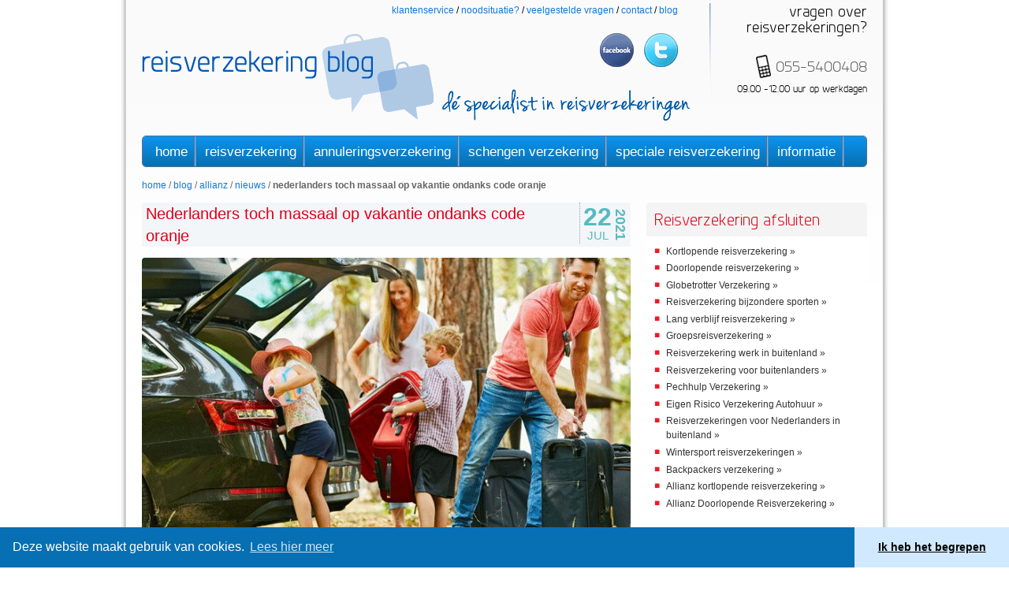

--- FILE ---
content_type: text/html; charset=UTF-8
request_url: https://www.reisverzekeringblog.nl/nederlanders-toch-massaal-op-vakantie-ondanks-code-oranje/
body_size: 23770
content:
<!doctype html>
<!--[if lt IE 7]> <html class="no-js lt-ie9 lt-ie8 lt-ie7" lang="en"> <![endif]-->
<!--[if IE 7]>    <html class="no-js lt-ie9 lt-ie8" lang="en"> <![endif]-->
<!--[if IE 8]>    <html class="no-js lt-ie9" lang="en"> <![endif]-->
<!--[if gt IE 8]><!--> <html class="no-js" lang="en"> <!--<![endif]-->
<head>
	<meta charset="utf-8">
	
	
	<meta name="viewport" content="width=device-width, initial-scale=1.0">

	<link rel="pingback" href="https://www.reisverzekeringblog.nl/xmlrpc.php" />
	<link rel="shortcut icon"  href="https://www.reisverzekeringblog.nl/wp-content/themes/reisverzekeringblog/favicon.png">
	<!--[if lt IE 9]><script src="https://html5shim.googlecode.com/svn/trunk/html5.js"></script><![endif]-->
    
    <script src="//cdnjs.cloudflare.com/ajax/libs/cookieconsent2/3.0.3/cookieconsent.min.js"></script>
    <script>
        window.addEventListener("load", function(){
            window.cookieconsent.initialise({
                "palette": {
                    "popup": {
                        "background": "#076fb3"
                    },
                    "button": {
                        "background": "#d1e9fe"
                    }
                },
                "theme": "edgeless",
                "content": {
                    "message": "Deze website maakt gebruik van cookies.",
                    "dismiss": "Ik heb het begrepen",
                    "link": "Lees hier meer",
                    "href": "https://www.reisverzekeringblog.nl/klantenservice/privacyverklaring/"
                }
            })});
    </script>

	<meta name='robots' content='index, follow, max-image-preview:large, max-snippet:-1, max-video-preview:-1' />
	<style></style>
	
	<!-- This site is optimized with the Yoast SEO Premium plugin v26.7 (Yoast SEO v26.7) - https://yoast.com/wordpress/plugins/seo/ -->
	<title>Nederlanders toch massaal op vakantie ondanks code oranje</title>
<style id="wpr-usedcss">svg:not(:root).svg-inline--fa{overflow:visible}.svg-inline--fa{display:inline-block;font-size:inherit;height:1em;overflow:visible;vertical-align:-.125em}.svg-inline--fa.fa-w-14{width:.875em}.fa-layers-text{display:inline-block;position:absolute;text-align:center}.fa-layers-text{left:50%;top:50%;-webkit-transform:translate(-50%,-50%);transform:translate(-50%,-50%);-webkit-transform-origin:center center;transform-origin:center center}.sr-only{border:0;clip:rect(0,0,0,0);height:1px;margin:-1px;overflow:hidden;padding:0;position:absolute;width:1px}.cc-window{opacity:1;transition:opacity 1s ease}.cc-window.cc-invisible{opacity:0}.cc-animate.cc-revoke{transition:transform 1s ease}.cc-animate.cc-revoke.cc-top{transform:translateY(-2em)}.cc-animate.cc-revoke.cc-bottom{transform:translateY(2em)}.cc-animate.cc-revoke.cc-active.cc-bottom,.cc-animate.cc-revoke.cc-active.cc-top,.cc-revoke:hover{transform:translateY(0)}.cc-grower{max-height:0;overflow:hidden;transition:max-height 1s}.cc-link,.cc-revoke:hover{text-decoration:underline}.cc-revoke,.cc-window{position:fixed;overflow:hidden;box-sizing:border-box;font-family:Helvetica,Calibri,Arial,sans-serif;font-size:16px;line-height:1.5em;display:-ms-flexbox;display:flex;-ms-flex-wrap:nowrap;flex-wrap:nowrap;z-index:9999}.cc-window.cc-static{position:static}.cc-window.cc-banner{padding:1em 1.8em;width:100%;-ms-flex-direction:row;flex-direction:row}.cc-revoke{padding:.5em}.cc-header{font-size:18px;font-weight:700}.cc-btn,.cc-close,.cc-link,.cc-revoke{cursor:pointer}.cc-link{opacity:.8;display:inline-block;padding:.2em}.cc-link:hover{opacity:1}.cc-link:active,.cc-link:visited{color:initial}.cc-btn{display:block;padding:.4em .8em;font-size:.9em;font-weight:700;border-width:2px;border-style:solid;text-align:center;white-space:nowrap}.cc-banner .cc-btn:last-child{min-width:140px}.cc-highlight .cc-btn:first-child{background-color:transparent;border-color:transparent}.cc-highlight .cc-btn:first-child:focus,.cc-highlight .cc-btn:first-child:hover{background-color:transparent;text-decoration:underline}.cc-close{display:block;position:absolute;top:.5em;right:.5em;font-size:1.6em;opacity:.9;line-height:.75}.cc-close:focus,.cc-close:hover{opacity:1}.cc-revoke.cc-top{top:0;left:3em;border-bottom-left-radius:.5em;border-bottom-right-radius:.5em}.cc-revoke.cc-bottom{bottom:0;left:3em;border-top-left-radius:.5em;border-top-right-radius:.5em}.cc-top{top:1em}.cc-bottom{bottom:1em}.cc-window.cc-banner{-ms-flex-align:center;align-items:center}.cc-banner.cc-top{left:0;right:0;top:0}.cc-banner.cc-bottom{left:0;right:0;bottom:0}.cc-banner .cc-message{-ms-flex:1;flex:1}.cc-compliance{display:-ms-flexbox;display:flex;-ms-flex-align:center;align-items:center;-ms-flex-line-pack:justify;align-content:space-between}.cc-compliance>.cc-btn{-ms-flex:1;flex:1}.cc-btn+.cc-btn{margin-left:.5em}@media print{.cc-revoke,.cc-window{display:none}}@media screen and (max-width:900px){.cc-btn{white-space:normal}}@media screen and (max-width:414px) and (orientation:portrait),screen and (max-width:736px) and (orientation:landscape){.cc-window.cc-top{top:0}.cc-window.cc-bottom{bottom:0}.cc-window.cc-banner{left:0;right:0}.cc-window.cc-banner{-ms-flex-direction:column;flex-direction:column}.cc-window.cc-banner .cc-compliance{-ms-flex:1;flex:1}.cc-window .cc-message{margin-bottom:1em}.cc-window.cc-banner{-ms-flex-align:unset;align-items:unset}}.cc-theme-edgeless.cc-window{padding:0}.cc-banner.cc-theme-edgeless .cc-btn{margin:0;padding:.8em 1.8em;height:100%}.cc-banner.cc-theme-edgeless .cc-message{margin-left:1em}img:is([sizes=auto i],[sizes^="auto," i]){contain-intrinsic-size:3000px 1500px}.left{text-align:left}.right{text-align:right}.wp-block-image{margin-bottom:1.2em}:where(.wp-block-button__link){border-radius:9999px;box-shadow:none;padding:calc(.667em + 2px) calc(1.333em + 2px);text-decoration:none}:root :where(.wp-block-button .wp-block-button__link.is-style-outline),:root :where(.wp-block-button.is-style-outline>.wp-block-button__link){border:2px solid;padding:.667em 1.333em}:root :where(.wp-block-button .wp-block-button__link.is-style-outline:not(.has-text-color)),:root :where(.wp-block-button.is-style-outline>.wp-block-button__link:not(.has-text-color)){color:currentColor}:root :where(.wp-block-button .wp-block-button__link.is-style-outline:not(.has-background)),:root :where(.wp-block-button.is-style-outline>.wp-block-button__link:not(.has-background)){background-color:initial;background-image:none}:where(.wp-block-calendar table:not(.has-background) th){background:#ddd}:where(.wp-block-columns){margin-bottom:1.75em}:where(.wp-block-columns.has-background){padding:1.25em 2.375em}:where(.wp-block-post-comments input[type=submit]){border:none}:where(.wp-block-cover-image:not(.has-text-color)),:where(.wp-block-cover:not(.has-text-color)){color:#fff}:where(.wp-block-cover-image.is-light:not(.has-text-color)),:where(.wp-block-cover.is-light:not(.has-text-color)){color:#000}:root :where(.wp-block-cover h1:not(.has-text-color)),:root :where(.wp-block-cover h2:not(.has-text-color)),:root :where(.wp-block-cover h3:not(.has-text-color)),:root :where(.wp-block-cover h4:not(.has-text-color)),:root :where(.wp-block-cover h5:not(.has-text-color)),:root :where(.wp-block-cover h6:not(.has-text-color)),:root :where(.wp-block-cover p:not(.has-text-color)){color:inherit}:where(.wp-block-file){margin-bottom:1.5em}:where(.wp-block-file__button){border-radius:2em;display:inline-block;padding:.5em 1em}:where(.wp-block-file__button):is(a):active,:where(.wp-block-file__button):is(a):focus,:where(.wp-block-file__button):is(a):hover,:where(.wp-block-file__button):is(a):visited{box-shadow:none;color:#fff;opacity:.85;text-decoration:none}:where(.wp-block-group.wp-block-group-is-layout-constrained){position:relative}.wp-block-image>a,.wp-block-image>figure>a{display:inline-block}.wp-block-image img{box-sizing:border-box;height:auto;max-width:100%;vertical-align:bottom}@media not (prefers-reduced-motion){.wp-block-image img.hide{visibility:hidden}.wp-block-image img.show{animation:.4s show-content-image}}.wp-block-image[style*=border-radius] img,.wp-block-image[style*=border-radius]>a{border-radius:inherit}.wp-block-image.aligncenter{text-align:center}.wp-block-image .aligncenter,.wp-block-image.aligncenter{display:table}.wp-block-image .aligncenter>figcaption,.wp-block-image.aligncenter>figcaption{caption-side:bottom;display:table-caption}.wp-block-image .aligncenter{margin-left:auto;margin-right:auto}.wp-block-image :where(figcaption){margin-bottom:1em;margin-top:.5em}:root :where(.wp-block-image.is-style-rounded img,.wp-block-image .is-style-rounded img){border-radius:9999px}.wp-block-image figure{margin:0}@keyframes show-content-image{0%{visibility:hidden}99%{visibility:hidden}to{visibility:visible}}:where(.wp-block-latest-comments:not([style*=line-height] .wp-block-latest-comments__comment)){line-height:1.1}:where(.wp-block-latest-comments:not([style*=line-height] .wp-block-latest-comments__comment-excerpt p)){line-height:1.8}:root :where(.wp-block-latest-posts.is-grid){padding:0}:root :where(.wp-block-latest-posts.wp-block-latest-posts__list){padding-left:0}ul{box-sizing:border-box}:root :where(.wp-block-list.has-background){padding:1.25em 2.375em}:where(.wp-block-navigation.has-background .wp-block-navigation-item a:not(.wp-element-button)),:where(.wp-block-navigation.has-background .wp-block-navigation-submenu a:not(.wp-element-button)){padding:.5em 1em}:where(.wp-block-navigation .wp-block-navigation__submenu-container .wp-block-navigation-item a:not(.wp-element-button)),:where(.wp-block-navigation .wp-block-navigation__submenu-container .wp-block-navigation-submenu a:not(.wp-element-button)),:where(.wp-block-navigation .wp-block-navigation__submenu-container .wp-block-navigation-submenu button.wp-block-navigation-item__content),:where(.wp-block-navigation .wp-block-navigation__submenu-container .wp-block-pages-list__item button.wp-block-navigation-item__content){padding:.5em 1em}:root :where(p.has-background){padding:1.25em 2.375em}:where(p.has-text-color:not(.has-link-color)) a{color:inherit}:where(.wp-block-post-comments-form) input:not([type=submit]),:where(.wp-block-post-comments-form) textarea{border:1px solid #949494;font-family:inherit;font-size:1em}:where(.wp-block-post-comments-form) input:where(:not([type=submit]):not([type=checkbox])),:where(.wp-block-post-comments-form) textarea{padding:calc(.667em + 2px)}:where(.wp-block-post-excerpt){box-sizing:border-box;margin-bottom:var(--wp--style--block-gap);margin-top:var(--wp--style--block-gap)}:where(.wp-block-preformatted.has-background){padding:1.25em 2.375em}:where(.wp-block-search__button){border:1px solid #ccc;padding:6px 10px}:where(.wp-block-search__input){font-family:inherit;font-size:inherit;font-style:inherit;font-weight:inherit;letter-spacing:inherit;line-height:inherit;text-transform:inherit}:where(.wp-block-search__button-inside .wp-block-search__inside-wrapper){border:1px solid #949494;box-sizing:border-box;padding:4px}:where(.wp-block-search__button-inside .wp-block-search__inside-wrapper) .wp-block-search__input{border:none;border-radius:0;padding:0 4px}:where(.wp-block-search__button-inside .wp-block-search__inside-wrapper) .wp-block-search__input:focus{outline:0}:where(.wp-block-search__button-inside .wp-block-search__inside-wrapper) :where(.wp-block-search__button){padding:4px 8px}:root :where(.wp-block-separator.is-style-dots){height:auto;line-height:1;text-align:center}:root :where(.wp-block-separator.is-style-dots):before{color:currentColor;content:"···";font-family:serif;font-size:1.5em;letter-spacing:2em;padding-left:2em}:root :where(.wp-block-site-logo.is-style-rounded){border-radius:9999px}:where(.wp-block-social-links:not(.is-style-logos-only)) .wp-social-link{background-color:#f0f0f0;color:#444}:where(.wp-block-social-links:not(.is-style-logos-only)) .wp-social-link-amazon{background-color:#f90;color:#fff}:where(.wp-block-social-links:not(.is-style-logos-only)) .wp-social-link-bandcamp{background-color:#1ea0c3;color:#fff}:where(.wp-block-social-links:not(.is-style-logos-only)) .wp-social-link-behance{background-color:#0757fe;color:#fff}:where(.wp-block-social-links:not(.is-style-logos-only)) .wp-social-link-bluesky{background-color:#0a7aff;color:#fff}:where(.wp-block-social-links:not(.is-style-logos-only)) .wp-social-link-codepen{background-color:#1e1f26;color:#fff}:where(.wp-block-social-links:not(.is-style-logos-only)) .wp-social-link-deviantart{background-color:#02e49b;color:#fff}:where(.wp-block-social-links:not(.is-style-logos-only)) .wp-social-link-discord{background-color:#5865f2;color:#fff}:where(.wp-block-social-links:not(.is-style-logos-only)) .wp-social-link-dribbble{background-color:#e94c89;color:#fff}:where(.wp-block-social-links:not(.is-style-logos-only)) .wp-social-link-dropbox{background-color:#4280ff;color:#fff}:where(.wp-block-social-links:not(.is-style-logos-only)) .wp-social-link-etsy{background-color:#f45800;color:#fff}:where(.wp-block-social-links:not(.is-style-logos-only)) .wp-social-link-facebook{background-color:#0866ff;color:#fff}:where(.wp-block-social-links:not(.is-style-logos-only)) .wp-social-link-fivehundredpx{background-color:#000;color:#fff}:where(.wp-block-social-links:not(.is-style-logos-only)) .wp-social-link-flickr{background-color:#0461dd;color:#fff}:where(.wp-block-social-links:not(.is-style-logos-only)) .wp-social-link-foursquare{background-color:#e65678;color:#fff}:where(.wp-block-social-links:not(.is-style-logos-only)) .wp-social-link-github{background-color:#24292d;color:#fff}:where(.wp-block-social-links:not(.is-style-logos-only)) .wp-social-link-goodreads{background-color:#eceadd;color:#382110}:where(.wp-block-social-links:not(.is-style-logos-only)) .wp-social-link-google{background-color:#ea4434;color:#fff}:where(.wp-block-social-links:not(.is-style-logos-only)) .wp-social-link-gravatar{background-color:#1d4fc4;color:#fff}:where(.wp-block-social-links:not(.is-style-logos-only)) .wp-social-link-instagram{background-color:#f00075;color:#fff}:where(.wp-block-social-links:not(.is-style-logos-only)) .wp-social-link-lastfm{background-color:#e21b24;color:#fff}:where(.wp-block-social-links:not(.is-style-logos-only)) .wp-social-link-linkedin{background-color:#0d66c2;color:#fff}:where(.wp-block-social-links:not(.is-style-logos-only)) .wp-social-link-mastodon{background-color:#3288d4;color:#fff}:where(.wp-block-social-links:not(.is-style-logos-only)) .wp-social-link-medium{background-color:#000;color:#fff}:where(.wp-block-social-links:not(.is-style-logos-only)) .wp-social-link-meetup{background-color:#f6405f;color:#fff}:where(.wp-block-social-links:not(.is-style-logos-only)) .wp-social-link-patreon{background-color:#000;color:#fff}:where(.wp-block-social-links:not(.is-style-logos-only)) .wp-social-link-pinterest{background-color:#e60122;color:#fff}:where(.wp-block-social-links:not(.is-style-logos-only)) .wp-social-link-pocket{background-color:#ef4155;color:#fff}:where(.wp-block-social-links:not(.is-style-logos-only)) .wp-social-link-reddit{background-color:#ff4500;color:#fff}:where(.wp-block-social-links:not(.is-style-logos-only)) .wp-social-link-skype{background-color:#0478d7;color:#fff}:where(.wp-block-social-links:not(.is-style-logos-only)) .wp-social-link-snapchat{background-color:#fefc00;color:#fff;stroke:#000}:where(.wp-block-social-links:not(.is-style-logos-only)) .wp-social-link-soundcloud{background-color:#ff5600;color:#fff}:where(.wp-block-social-links:not(.is-style-logos-only)) .wp-social-link-spotify{background-color:#1bd760;color:#fff}:where(.wp-block-social-links:not(.is-style-logos-only)) .wp-social-link-telegram{background-color:#2aabee;color:#fff}:where(.wp-block-social-links:not(.is-style-logos-only)) .wp-social-link-threads{background-color:#000;color:#fff}:where(.wp-block-social-links:not(.is-style-logos-only)) .wp-social-link-tiktok{background-color:#000;color:#fff}:where(.wp-block-social-links:not(.is-style-logos-only)) .wp-social-link-tumblr{background-color:#011835;color:#fff}:where(.wp-block-social-links:not(.is-style-logos-only)) .wp-social-link-twitch{background-color:#6440a4;color:#fff}:where(.wp-block-social-links:not(.is-style-logos-only)) .wp-social-link-twitter{background-color:#1da1f2;color:#fff}:where(.wp-block-social-links:not(.is-style-logos-only)) .wp-social-link-vimeo{background-color:#1eb7ea;color:#fff}:where(.wp-block-social-links:not(.is-style-logos-only)) .wp-social-link-vk{background-color:#4680c2;color:#fff}:where(.wp-block-social-links:not(.is-style-logos-only)) .wp-social-link-wordpress{background-color:#3499cd;color:#fff}:where(.wp-block-social-links:not(.is-style-logos-only)) .wp-social-link-whatsapp{background-color:#25d366;color:#fff}:where(.wp-block-social-links:not(.is-style-logos-only)) .wp-social-link-x{background-color:#000;color:#fff}:where(.wp-block-social-links:not(.is-style-logos-only)) .wp-social-link-yelp{background-color:#d32422;color:#fff}:where(.wp-block-social-links:not(.is-style-logos-only)) .wp-social-link-youtube{background-color:red;color:#fff}:where(.wp-block-social-links.is-style-logos-only) .wp-social-link{background:0 0}:where(.wp-block-social-links.is-style-logos-only) .wp-social-link svg{height:1.25em;width:1.25em}:where(.wp-block-social-links.is-style-logos-only) .wp-social-link-amazon{color:#f90}:where(.wp-block-social-links.is-style-logos-only) .wp-social-link-bandcamp{color:#1ea0c3}:where(.wp-block-social-links.is-style-logos-only) .wp-social-link-behance{color:#0757fe}:where(.wp-block-social-links.is-style-logos-only) .wp-social-link-bluesky{color:#0a7aff}:where(.wp-block-social-links.is-style-logos-only) .wp-social-link-codepen{color:#1e1f26}:where(.wp-block-social-links.is-style-logos-only) .wp-social-link-deviantart{color:#02e49b}:where(.wp-block-social-links.is-style-logos-only) .wp-social-link-discord{color:#5865f2}:where(.wp-block-social-links.is-style-logos-only) .wp-social-link-dribbble{color:#e94c89}:where(.wp-block-social-links.is-style-logos-only) .wp-social-link-dropbox{color:#4280ff}:where(.wp-block-social-links.is-style-logos-only) .wp-social-link-etsy{color:#f45800}:where(.wp-block-social-links.is-style-logos-only) .wp-social-link-facebook{color:#0866ff}:where(.wp-block-social-links.is-style-logos-only) .wp-social-link-fivehundredpx{color:#000}:where(.wp-block-social-links.is-style-logos-only) .wp-social-link-flickr{color:#0461dd}:where(.wp-block-social-links.is-style-logos-only) .wp-social-link-foursquare{color:#e65678}:where(.wp-block-social-links.is-style-logos-only) .wp-social-link-github{color:#24292d}:where(.wp-block-social-links.is-style-logos-only) .wp-social-link-goodreads{color:#382110}:where(.wp-block-social-links.is-style-logos-only) .wp-social-link-google{color:#ea4434}:where(.wp-block-social-links.is-style-logos-only) .wp-social-link-gravatar{color:#1d4fc4}:where(.wp-block-social-links.is-style-logos-only) .wp-social-link-instagram{color:#f00075}:where(.wp-block-social-links.is-style-logos-only) .wp-social-link-lastfm{color:#e21b24}:where(.wp-block-social-links.is-style-logos-only) .wp-social-link-linkedin{color:#0d66c2}:where(.wp-block-social-links.is-style-logos-only) .wp-social-link-mastodon{color:#3288d4}:where(.wp-block-social-links.is-style-logos-only) .wp-social-link-medium{color:#000}:where(.wp-block-social-links.is-style-logos-only) .wp-social-link-meetup{color:#f6405f}:where(.wp-block-social-links.is-style-logos-only) .wp-social-link-patreon{color:#000}:where(.wp-block-social-links.is-style-logos-only) .wp-social-link-pinterest{color:#e60122}:where(.wp-block-social-links.is-style-logos-only) .wp-social-link-pocket{color:#ef4155}:where(.wp-block-social-links.is-style-logos-only) .wp-social-link-reddit{color:#ff4500}:where(.wp-block-social-links.is-style-logos-only) .wp-social-link-skype{color:#0478d7}:where(.wp-block-social-links.is-style-logos-only) .wp-social-link-snapchat{color:#fff;stroke:#000}:where(.wp-block-social-links.is-style-logos-only) .wp-social-link-soundcloud{color:#ff5600}:where(.wp-block-social-links.is-style-logos-only) .wp-social-link-spotify{color:#1bd760}:where(.wp-block-social-links.is-style-logos-only) .wp-social-link-telegram{color:#2aabee}:where(.wp-block-social-links.is-style-logos-only) .wp-social-link-threads{color:#000}:where(.wp-block-social-links.is-style-logos-only) .wp-social-link-tiktok{color:#000}:where(.wp-block-social-links.is-style-logos-only) .wp-social-link-tumblr{color:#011835}:where(.wp-block-social-links.is-style-logos-only) .wp-social-link-twitch{color:#6440a4}:where(.wp-block-social-links.is-style-logos-only) .wp-social-link-twitter{color:#1da1f2}:where(.wp-block-social-links.is-style-logos-only) .wp-social-link-vimeo{color:#1eb7ea}:where(.wp-block-social-links.is-style-logos-only) .wp-social-link-vk{color:#4680c2}:where(.wp-block-social-links.is-style-logos-only) .wp-social-link-whatsapp{color:#25d366}:where(.wp-block-social-links.is-style-logos-only) .wp-social-link-wordpress{color:#3499cd}:where(.wp-block-social-links.is-style-logos-only) .wp-social-link-x{color:#000}:where(.wp-block-social-links.is-style-logos-only) .wp-social-link-yelp{color:#d32422}:where(.wp-block-social-links.is-style-logos-only) .wp-social-link-youtube{color:red}:root :where(.wp-block-social-links .wp-social-link a){padding:.25em}:root :where(.wp-block-social-links.is-style-logos-only .wp-social-link a){padding:0}:root :where(.wp-block-social-links.is-style-pill-shape .wp-social-link a){padding-left:.6666666667em;padding-right:.6666666667em}:root :where(.wp-block-tag-cloud.is-style-outline){display:flex;flex-wrap:wrap;gap:1ch}:root :where(.wp-block-tag-cloud.is-style-outline a){border:1px solid;font-size:unset!important;margin-right:0;padding:1ch 2ch;text-decoration:none!important}:root :where(.wp-block-table-of-contents){box-sizing:border-box}:where(.wp-block-term-description){box-sizing:border-box;margin-bottom:var(--wp--style--block-gap);margin-top:var(--wp--style--block-gap)}:where(pre.wp-block-verse){font-family:inherit}:root{--wp--preset--font-size--normal:16px;--wp--preset--font-size--huge:42px}.aligncenter{clear:both}html :where(.has-border-color){border-style:solid}html :where([style*=border-top-color]){border-top-style:solid}html :where([style*=border-right-color]){border-right-style:solid}html :where([style*=border-bottom-color]){border-bottom-style:solid}html :where([style*=border-left-color]){border-left-style:solid}html :where([style*=border-width]){border-style:solid}html :where([style*=border-top-width]){border-top-style:solid}html :where([style*=border-right-width]){border-right-style:solid}html :where([style*=border-bottom-width]){border-bottom-style:solid}html :where([style*=border-left-width]){border-left-style:solid}html :where(img[class*=wp-image-]){height:auto;max-width:100%}:where(figure){margin:0 0 1em}html :where(.is-position-sticky){--wp-admin--admin-bar--position-offset:var(--wp-admin--admin-bar--height,0px)}@media screen and (max-width:600px){html :where(.is-position-sticky){--wp-admin--admin-bar--position-offset:0px}}article,aside,figure,footer,header,nav,section{display:block;margin:0;padding:0}html{color:#000}body,button,code,div,dl,fieldset,form,h1,h2,h4,input,li,p,td,textarea,ul{margin:0;padding:0}input{outline:0}table{border-collapse:collapse;border-spacing:0}fieldset,img{border:0}address,caption,code,em,optgroup,strong{font-style:inherit;font-weight:inherit}li{list-style:none}caption{text-align:left}h1,h2,h4{font-size:100%;font-weight:400}abbr{border:0;font-variant:normal}button,input,optgroup,option,select,textarea{font-family:inherit;font-size:inherit;font-style:inherit;font-weight:inherit}@font-face{font-family:planerregular;src:url(https://www.reisverzekeringblog.nl/wp-content/themes/reisverzekeringblog/fonts/planer_reg-webfont.eot);src:url(https://www.reisverzekeringblog.nl/wp-content/themes/reisverzekeringblog/fonts/planer_reg-webfont.eot?#iefix) format('embedded-opentype'),url(https://www.reisverzekeringblog.nl/wp-content/themes/reisverzekeringblog/fonts/planer_reg-webfont.woff) format('woff'),url(https://www.reisverzekeringblog.nl/wp-content/themes/reisverzekeringblog/fonts/planer_reg-webfont.ttf) format('truetype'),url(https://www.reisverzekeringblog.nl/wp-content/themes/reisverzekeringblog/fonts/planer_reg-webfont.svg#planerregular) format('svg');font-weight:400;font-style:normal;font-display:swap}body{margin:0;font-family:Arial,sans-serif;font-size:14px;line-height:1.57em;color:#333;background-color:#fff}a{color:#1277d8;text-decoration:underline}a:hover{color:#0045a6;text-decoration:underline}.row{margin-left:-40px}.row:after,.row:before{display:table;content:""}.row:after{clear:both}[class*=span]{float:left;margin-left:40px}.container{width:920px}.span12{width:920px}.span9{width:680px}.span8{width:600px}.span4{width:280px}.span3{width:200px}.row-fluid{width:100%}.row-fluid:after,.row-fluid:before{display:table;content:""}.row-fluid:after{clear:both}.row-fluid [class*=span]{display:block;width:100%;min-height:28px;-webkit-box-sizing:border-box;-moz-box-sizing:border-box;-ms-box-sizing:border-box;box-sizing:border-box;float:left;margin-left:2.127659574%}.row-fluid [class*=span]:first-child{margin-left:0}.row-fluid .span12{width:99.99999998999999%}.row-fluid .span9{width:74.468085099%}.row-fluid .span8{width:65.95744680199999%}.row-fluid .span4{width:31.914893614%}.row-fluid .span3{width:23.404255317%}.container{margin-right:auto;margin-left:auto}.container:after,.container:before{display:table;content:""}.container:after{clear:both}p{margin:0 0 .785em}h1,h2,h4{margin:0;font-family:planerregular,Arial,sans-serif;font-weight:400;color:inherit;text-rendering:optimizelegibility}h1{font-size:30px;line-height:3.14em}h2{font-size:24px;line-height:3.14em}h4{line-height:1.57em}h4{font-size:14px}ul{padding:0;margin:0 0 .785em 25px}ul ul{margin-bottom:0}ul{list-style:disc}li{line-height:1.57em}dl{margin-bottom:1.57em}strong{font-weight:700}em{font-style:italic}abbr[title]{cursor:help;border-bottom:1px dotted #999}address{display:block;margin-bottom:1.57em;font-style:normal;line-height:1.57em}@media (max-width:979px){body{padding-top:0}.navbar .container{width:auto;padding:0}.navbar .brand{padding-left:10px;padding-right:10px;margin:0 0 0 -5px}}.collapse{position:relative;height:0;overflow:hidden;transition:all height .35s ease ease-out;-webkit-transition:height .35s;-moz-transition:height .35s;-ms-transition:height .35s;-o-transition:height .35s;transition:height .35s ease}.collapse.in{height:auto}.navbar{overflow:visible;margin-bottom:1.57em}.navbar-inner{min-height:40px;padding-left:20px;padding-right:20px}.navbar .container{width:auto}.navbar{color:#999}.navbar .brand:hover{text-decoration:none}.navbar .brand{float:left;display:block;padding:8px 20px 12px;margin-left:-20px;font-size:20px;font-weight:200;line-height:1;color:#999}.navbar .nav{position:relative;left:0;display:block;float:left;margin:0 10px 0 0}.navbar .nav.pull-right{float:right}.navbar .nav>li{display:block;float:left}.navbar .nav>li>a{float:none;padding:9px 10px 11px;line-height:19px;color:#999;text-decoration:none;text-shadow:0 -1px 0 rgba(0,0,0,.25)}.navbar .nav>li>a:hover{background-color:#fff0;color:#fff;text-decoration:none}.navbar .nav .active>a,.navbar .nav .active>a:hover{color:#fff;text-decoration:none;background-color:#222}.navbar .nav.pull-right{margin-left:10px;margin-right:0}body{color:#555;line-height:1.4em}.page-background{background:url(https://www.reisverzekeringblog.nl/wp-content/themes/reisverzekeringblog/images/bg-body.png) center top repeat-y #fff}@media screen and (max-width:960px){.page-background{background:#fff}}#wrapper{padding:0 0 2em;width:960px}#wrapper .content-wrapper{padding:0 20px 10px;background:url(https://www.reisverzekeringblog.nl/wp-content/themes/reisverzekeringblog/images/bg-wrapper.png) center top repeat-x #fff;min-height:800px;height:auto!important;height:800px}.hidden{display:none}.box{padding:10px;margin-bottom:1em;-webkit-border-top-right-radius:5px;-webkit-border-bottom-right-radius:0;-webkit-border-bottom-left-radius:0;-webkit-border-top-left-radius:0;-moz-border-radius-topright:5px;-moz-border-radius-bottomright:0;-moz-border-radius-bottomleft:0;-moz-border-radius-topleft:0;border-top-right-radius:5px;border-bottom-right-radius:0;border-bottom-left-radius:0;border-top-left-radius:0;-webkit-background-clip:padding-box;-moz-background-clip:padding-box;background-clip:padding-box;-webkit-border-radius:5px;-moz-border-radius:5px;border-radius:5px;overflow:hidden;background:#fff;border:1px solid #b1b1b1}.span8{width:620px}.span4{margin-left:20px}h1{margin-bottom:.5em;font-size:24px;line-height:1.5em;color:#137de3}body.search h1{margin-bottom:1em}h2,h4{font-family:Arial,sans-serif;line-height:1.2em}h2{margin-bottom:.5em;font-size:18px;color:#555}p{margin-bottom:1em}.aligncenter{display:block;margin-left:auto;margin-right:auto;text-align:center}.description{margin-bottom:1.5em}header{position:relative;padding-top:.25em;margin-bottom:1em;color:#000}header .topmenu{font-size:12px;text-align:right;position:relative}header .topmenu li{display:inline;text-transform:lowercase}header .topmenu li a{text-decoration:none}header .topmenu li a:hover{text-decoration:underline}header .topmenu li.last span{display:none}header .topmenu .social{position:absolute;right:0;margin-top:10px}header .topmenu .social li{display:inline-block;margin-left:10px}header .topmenu .social li a{display:block;height:43px;width:43px;text-indent:999em;overflow:hidden}header .topmenu .social li.facebook{background:url(https://www.reisverzekeringblog.nl/wp-content/themes/reisverzekeringblog/images/icon-facebook.png) no-repeat}header .topmenu .social li.twitter{background:url(https://www.reisverzekeringblog.nl/wp-content/themes/reisverzekeringblog/images/icon-twitter.png) no-repeat}header .contact{text-align:right;font:20px/1em planerregular,Arial,sans-serif;background:url(https://www.reisverzekeringblog.nl/wp-content/themes/reisverzekeringblog/images/divider-vertical.png) no-repeat}header .contact a{margin-top:25px;display:inline-block;line-height:31px;text-decoration:none;padding-left:25px;color:#656565;background:url(https://www.reisverzekeringblog.nl/wp-content/themes/reisverzekeringblog/images/icon-tel.png) no-repeat}header .logo{clear:both;margin-top:-80px;width:700px}header .logo a{float:left}header .logo h2{margin:70px 0 0 10px;float:left;text-indent:-999em;overflow:hidden;width:318px;height:40px;background:url(https://www.reisverzekeringblog.nl/wp-content/themes/reisverzekeringblog/images/subtitle.png) no-repeat}header .search{margin:10px 0 0 20px}header .search label{float:left;margin:4px 5px 0;font:17px/1em planerregular,Arial,sans-serif}header .search input{float:left;margin-right:5px;width:117px;padding:2px 4px;color:#777;font-size:12px;line-height:18px;border:1px solid #b1b1b1;-webkit-border-top-right-radius:3px;-webkit-border-bottom-right-radius:0;-webkit-border-bottom-left-radius:0;-webkit-border-top-left-radius:0;-moz-border-radius-topright:3px;-moz-border-radius-bottomright:0;-moz-border-radius-bottomleft:0;-moz-border-radius-topleft:0;border-top-right-radius:3px;border-bottom-right-radius:0;border-bottom-left-radius:0;border-top-left-radius:0;-webkit-background-clip:padding-box;-moz-background-clip:padding-box;background-clip:padding-box;-webkit-border-radius:3px;-moz-border-radius:3px;border-radius:3px}header .search .button{margin-top:5px;float:left;text-indent:-999em;border:0;cursor:pointer;background:url(https://www.reisverzekeringblog.nl/wp-content/themes/reisverzekeringblog/images/submit-arrow.png) no-repeat #fff0;width:20px;height:15px}.navbar{margin-bottom:1em}.navbar-inner{padding:0 5px;background:#007dec;background:-webkit-gradient(linear,left bottom,left top,color-stop(0,#076fb3),color-stop(1,#0d94ed));background:-ms-linear-gradient(bottom,#076fb3,#0d94ed);background:-moz-linear-gradient(center bottom,#076fb3 0,#0d94ed 100%);background:-o-linear-gradient(#0d94ed,#076fb3);-webkit-border-top-right-radius:5px;-webkit-border-bottom-right-radius:0;-webkit-border-bottom-left-radius:0;-webkit-border-top-left-radius:0;-moz-border-radius-topright:5px;-moz-border-radius-bottomright:0;-moz-border-radius-bottomleft:0;-moz-border-radius-topleft:0;border-top-right-radius:5px;border-bottom-right-radius:0;border-bottom-left-radius:0;border-top-left-radius:0;-webkit-background-clip:padding-box;-moz-background-clip:padding-box;background-clip:padding-box;-webkit-border-radius:5px;-moz-border-radius:5px;border-radius:5px;border:1px solid #556f8b;min-height:33px}.navbar-inner .nav{font:17px/2.4em Arial,sans-serif;text-transform:lowercase}.navbar-inner .nav li{padding:7px 11px 5px;position:relative;background:url(https://www.reisverzekeringblog.nl/wp-content/themes/reisverzekeringblog/images/divider-nav.png) right top repeat-y}.navbar-inner .nav li.last{background:0 0}.navbar-inner .nav li a{position:relative;padding:0;color:#fff;line-height:1em;text-shadow:none}.navbar-inner .nav li a:hover{color:#ccc}.navbar-inner .nav li:hover{background:#d1e9fe;-webkit-box-shadow:inset 1px 2px 7px rgba(0,0,0,.4);-moz-box-shadow:inset 1px 2px 7px rgba(0,0,0,.4);box-shadow:inset 1px 2px 7px rgba(0,0,0,.4)}.navbar-inner .nav li:hover a{color:#000}.navbar-inner .nav li .sfHover ul,.navbar-inner .nav li:hover ul{left:-25px;top:39px;z-index:99;padding:10px;border:1px solid #b9b9b9;background:#fff;background:-webkit-gradient(linear,left bottom,left top,color-stop(0,#f2f2f2),color-stop(1,#fff));background:-ms-linear-gradient(bottom,#f2f2f2,#fff);background:-moz-linear-gradient(center bottom,#f2f2f2 0,#fff 100%);background:-o-linear-gradient(#fff,#f2f2f2)}.navbar-inner .nav li .sfHover ul li,.navbar-inner .nav li:hover ul li{background:0 0;padding:0;border-bottom:1px dotted #b8b8b8}.navbar-inner .nav li .sfHover ul li:last-child,.navbar-inner .nav li:hover ul li:last-child{border:0}.navbar-inner .nav li .sfHover ul li:hover,.navbar-inner .nav li:hover ul li:hover{-webkit-box-shadow:inset 0 0 0 #fff0;-moz-box-shadow:inset 0 0 0 #fff0;box-shadow:inset 0 0 0 #fff0}.navbar-inner .nav li .sfHover ul li a,.navbar-inner .nav li:hover ul li a{color:#656565;text-decoration:none;font-size:13px;padding:7px 0 7px 13px;display:block;background:url(https://www.reisverzekeringblog.nl/wp-content/themes/reisverzekeringblog/images/bg-subnav.png) left 10px no-repeat}.navbar-inner .nav li .sfHover ul li a:hover,.navbar-inner .nav li:hover ul li a:hover{color:#137de3;-webkit-transition:.3s ease-in-out;-moz-transition:.3s ease-in-out;-o-transition:.3s ease-in-out;transition:all .3s ease-in-out;background-position:left -21px}.navbar-inner .nav li .sfHover ul li ul,.navbar-inner .nav li:hover ul li ul{top:-999em}.navbar-inner .nav li ul{position:absolute;top:-999em;width:200px}.navbar-inner .nav li ul li{width:100%}.navbar-inner .nav li ul li:hover{visibility:inherit}#breadcrumbs{font-size:12px;text-transform:lowercase;color:#656565}#breadcrumbs a{text-decoration:none;color:#1277d8}#breadcrumbs a:hover{text-decoration:underline}article{margin-bottom:2em;overflow:hidden}article header{margin:0 0 .5em;padding:0;min-height:52px;height:auto;background:#f3f6f9;position:relative;-webkit-border-top-right-radius:4px;-webkit-border-bottom-right-radius:0;-webkit-border-bottom-left-radius:0;-webkit-border-top-left-radius:4px;-moz-border-radius-topright:4px;-moz-border-radius-bottomright:0;-moz-border-radius-bottomleft:0;-moz-border-radius-topleft:4px;border-top-right-radius:4px;border-bottom-right-radius:0;border-bottom-left-radius:0;border-top-left-radius:4px;-webkit-background-clip:padding-box;-moz-background-clip:padding-box;background-clip:padding-box}article header h1.post-title,article header h2.post-title{margin:0;padding:0 80px 0 5px;font:20px/1.2em Arial,sans-serif;line-height:1.4em;color:#df0019}article header h1.post-title a,article header h2.post-title a{color:#df0019;text-decoration:none}article header h1.post-title a:hover,article header h2.post-title a:hover{-webkit-transition:.3s ease-in-out;-moz-transition:.3s ease-in-out;-o-transition:.3s ease-in-out;transition:all .3s ease-in-out;color:#0045a6}article header h2.post-title{font-size:18px}.single article header{margin-bottom:1em}article header .meta{padding-top:2px;line-height:1em;font-size:15px;text-transform:uppercase;color:#54bbc0;position:absolute;right:0;top:0;width:64px;height:50px;text-align:center;border-left:1px dotted #8ba3b9}article header .meta time{display:flex}article header .meta .daymonth{padding-left:4px}article header .meta .day{margin-bottom:3px;font-weight:700;font-size:32px;line-height:1em}article header .meta .year{transform:rotate(90deg);margin-top:18px;margin-left:-10px;height:100%;font-size:18px;font-weight:600}article .entry{overflow:hidden}article .entry .text{padding:.5em 0 0 10px}body.page article .entry img,body.single article .entry img{-webkit-border-radius:4px;-moz-border-radius:4px;border-radius:4px;max-width:100%;height:auto}article .entry ul{margin:0 0 1em 30px}article .entry ul li{list-style:square}article .entry table{margin-bottom:1.5em}article .entry table td{padding:3px}article .postedin{clear:both;padding-top:5px;padding-bottom:5px;margin-top:.5em;color:#656565;font-size:12px;overflow:hidden;position:relative;border-top:1px solid #dee7ef;border-bottom:1px solid #dee7ef}article .postedin .left .category,article .postedin .left .tags{display:block;padding-left:22px;margin-left:10px}article .postedin .left .category a,article .postedin .left .tags a{color:#656565;text-decoration:none}article .postedin .left .category a:hover,article .postedin .left .tags a:hover{text-decoration:underline}article .postedin .left .category{background:url(https://www.reisverzekeringblog.nl/wp-content/themes/reisverzekeringblog/images/icon-category.png) left 2px no-repeat}article .postedin .left .tags{background:url(https://www.reisverzekeringblog.nl/wp-content/themes/reisverzekeringblog/images/icon-tag.png) left 2px no-repeat}article .postedin .right{text-align:right}article .postedin .right .comments{color:#656565;padding-left:22px;text-decoration:none;background:url(https://www.reisverzekeringblog.nl/wp-content/themes/reisverzekeringblog/images/icon-comment.png) left center no-repeat}article .postedin .right .comments:hover{text-decoration:underline}.home-widgets{color:#656565}.single .home-widgets{margin-bottom:1.5em}.home-widgets h2{margin-bottom:.75em;color:#137de3;font:17px/1.2em Arial,sans-serif;background-repeat:no-repeat;background-position:left center}#comments{clear:both;margin-top:1.5em}.sidebar .widget:first-child{border:none}.widget{margin-bottom:1.5em;font-size:12px;overflow:hidden;border:1px solid #b1b1b1;-webkit-border-top-right-radius:5px;-webkit-border-bottom-right-radius:0;-webkit-border-bottom-left-radius:0;-webkit-border-top-left-radius:0;-moz-border-radius-topright:5px;-moz-border-radius-bottomright:0;-moz-border-radius-bottomleft:0;-moz-border-radius-topleft:0;border-top-right-radius:5px;border-bottom-right-radius:0;border-bottom-left-radius:0;border-top-left-radius:0;-webkit-background-clip:padding-box;-moz-background-clip:padding-box;background-clip:padding-box;-webkit-border-radius:5px;-moz-border-radius:5px;border-radius:5px}.widget h4{font:21px/1.14em planerregular,Arial,sans-serif;color:#df0019;padding:10px;margin-bottom:0;background:#f4f4f5}.widget img{max-width:175px;height:auto;display:block;margin:0 auto}.widget p,.widget ul{background:#fff;padding:10px}.widget.content ul{list-style:none;margin:0 0 1em}.widget.content ul li{padding-left:15px;margin-bottom:.3em;background:url(https://www.reisverzekeringblog.nl/wp-content/themes/reisverzekeringblog/images/bullet-square.png) left 5px no-repeat}.widget.content ul.tick li{background:url(https://www.reisverzekeringblog.nl/wp-content/themes/reisverzekeringblog/images/bullet-tick.png) left 4px no-repeat}.widget.content ul a{color:#333;text-decoration:none}.widget.content ul a:hover{text-decoration:underline}.widget .searchform{padding:10px 10px 0}#footer{margin-left:auto;padding:40px 0 0;width:960px;color:#143352;background-color:#c8d0d8;font-size:12px;position:relative}#footer .row{margin-left:-20px}#footer h4{margin-bottom:.5em;font:20px Arial,sans-serif}#footer a{text-decoration:none;color:#143352}#footer a:hover{text-decoration:underline}#footer ul{margin:0;padding-bottom:1em;text-transform:lowercase}#footer ul li{padding-left:15px;margin-bottom:.5em;background:url(https://www.reisverzekeringblog.nl/wp-content/themes/reisverzekeringblog/images/bullet-arrow.png) left 4px no-repeat}#footer .span4{padding-top:1em;background:url(https://www.reisverzekeringblog.nl/wp-content/themes/reisverzekeringblog/images/divider-footer.png) right top no-repeat}#footer .contact{position:absolute;right:20px;bottom:0;padding-top:50px;text-align:right;background:0 0}#footer .contact .cta{font:20px/1em planerregular,Arial,sans-serif}#footer .contact .cta a{margin-top:5px;display:inline-block;line-height:31px;text-decoration:none;padding-left:25px;background:url(https://www.reisverzekeringblog.nl/wp-content/themes/reisverzekeringblog/images/icon-tel.png) no-repeat}.hidden{display:none;visibility:hidden}.navbar__mobile-menu-toggle{display:none}@media (max-width:480px){input[type=checkbox],input[type=radio]{border:1px solid #ccc}}@media (max-width:767px){body{padding-left:20px;padding-right:20px}.container{width:auto}.row-fluid{width:100%}.row{margin-left:0}.row-fluid [class*=span],[class*=span]{float:none;display:block;width:auto;margin-left:0}input[class*=span],select[class*=span],textarea[class*=span]{display:block;width:100%;min-height:28px;-webkit-box-sizing:border-box;-moz-box-sizing:border-box;-ms-box-sizing:border-box;box-sizing:border-box}}@media (min-width:768px) and (max-width:979px){.row{margin-left:-20px}.row:after,.row:before{display:table;content:""}.row:after{clear:both}[class*=span]{float:left;margin-left:20px}.container{width:724px}.span12{width:724px}.span9{width:538px}.span8{width:476px}.span4{width:228px}.span3{width:166px}.row-fluid{width:100%}.row-fluid:after,.row-fluid:before{display:table;content:""}.row-fluid:after{clear:both}.row-fluid [class*=span]{display:block;width:100%;min-height:28px;-webkit-box-sizing:border-box;-moz-box-sizing:border-box;-ms-box-sizing:border-box;box-sizing:border-box;float:left;margin-left:2.762430939%}.row-fluid [class*=span]:first-child{margin-left:0}.row-fluid .span12{width:99.999999993%}.row-fluid .span9{width:74.30939226%}.row-fluid .span8{width:65.74585634900001%}.row-fluid .span4{width:31.491712705%}.row-fluid .span3{width:22.928176794%}input,textarea{margin-left:0}input.span12,textarea.span12{width:714px}input.span9,textarea.span9{width:528px}input.span8,textarea.span8{width:466px}input.span4,textarea.span4{width:218px}input.span3,textarea.span3{width:156px}}body{padding:0}@media only screen and (min-device-width:768px) and (max-device-width:1024px) and (orientation:landscape){.navbar-inner .nav{font-size:16px}.sidebar .searchform .button{width:auto!important}}@media only screen and (min-device-width:768px) and (max-device-width:1024px) and (orientation:portrait),(-webkit-min-device-pixel-ratio:2) and (max-device-width:1024){body{background:url(https://www.reisverzekeringblog.nl/wp-content/themes/reisverzekeringblog/images/bg-wrapper.png) center top repeat-x #fff}#footer,#wrapper{width:724px}#wrapper .content-wrapper{padding:0;background:0 0}#footer{background-color:#cdd6dd}header .topmenu{text-align:left}header .topmenu .nav-top{float:left}header .topmenu .social{margin:0 10px 0 0;position:static;float:right}header .contact{float:right;background:0 0}header .logo{clear:both;margin-top:-40px}header .search{width:100%}header .search form{float:right}.navbar .nav{font-size:13px}.navbar .nav li{padding-left:10px;padding-right:10px}}@media screen and (min-width:320px) and (max-width:480px),(-webkit-min-device-pixel-ratio:2) and (device-height:568px){body{background:url(https://www.reisverzekeringblog.nl/wp-content/themes/reisverzekeringblog/images/bg-wrapper.png) center top repeat-x #fff}#footer,#wrapper{width:auto}#footer .row,#wrapper .row{margin-left:0}#wrapper .content-wrapper{padding:0 20px;background:0 0}header .topmenu .social{right:auto;left:0;margin:0 10px 0 0}header .contact{clear:none;float:right;margin:1em 5%;background:0 0}header .logo{clear:both;float:none;width:100%}header .logo a{margin:0 5%;clear:both;float:none;display:block;padding-top:29%;position:relative}header .logo a img{max-width:90%;width:90%;display:block;position:absolute;top:0;bottom:0;right:0;left:0}header .logo h2{margin:-50px 0 0 5%}header .search{float:right}#footer{background-color:#cdd6dd;padding:0 20px}#footer ul li{background-position:left center}#footer .row-fluid{display:flex;flex-wrap:wrap}#footer .span4{background:0 0;float:left;width:45%;margin-right:5%}#footer .span4.contact{position:static;float:none;width:100%}.navbar-inner{padding:0;-webkit-border-top-right-radius:0;-webkit-border-bottom-right-radius:0;-webkit-border-bottom-left-radius:0;-webkit-border-top-left-radius:0;-moz-border-radius-topright:0;-moz-border-radius-bottomright:0;-moz-border-radius-bottomleft:0;-moz-border-radius-topleft:0;border-top-right-radius:0;border-bottom-right-radius:0;border-bottom-left-radius:0;border-top-left-radius:0;-webkit-background-clip:padding-box;-moz-background-clip:padding-box;background-clip:padding-box;-webkit-border-radius:0;-moz-border-radius:0;border-radius:0;display:none}.navbar-inner .nav{margin:0;float:none!important}.navbar-inner .nav li{float:none!important;margin:0;padding-left:0;padding-right:0;width:100%;text-align:center;background:0 0;border:0}.navbar-inner .nav li:hover{padding-bottom:0}.navbar-inner .nav li .sub-menu{position:static;width:100%;padding-top:0;padding-bottom:0;margin:0}.navbar__mobile-menu-toggle{border:0;width:100%;padding:10px 0;background:#ededed;outline:0;display:block}}.post__disclaimer{height:54px;font-size:11px;overflow:hidden;transition:height .4s}.post__disclaimer--active{height:auto}.post__disclaimer p{margin-bottom:0}.post__disclaimer__button{border:0;border-top:1px solid #999;background:0 0;padding:10px 0;display:block;width:100%;margin-top:10px;color:#999}.post__disclaimer__button svg{margin-right:10px;display:inline-block}.post__disclaimer__button:hover{color:#000}.post__disclaimer__button:focus{outline:0}.scrollable{position:relative}.scrollable.has-scroll{position:relative;overflow:hidden}@media (max-width:800px){.scrollable:after{position:absolute;top:0;left:100%;width:50px;height:100%;border-radius:10px 0 0 10px/50% 0 0 50%;box-shadow:-5px 0 10px rgba(0,0,0,.25);content:''}}.scrollable>div{overflow-x:auto}.scrollable>div::-webkit-scrollbar{height:12px}.scrollable>div::-webkit-scrollbar-track{box-shadow:0 0 2px rgba(0,0,0,.15) inset;background:#f0f0f0}.scrollable>div::-webkit-scrollbar-thumb{border-radius:6px;background:#ccc}.subfooter{text-align:center;margin-top:20px;font-size:12px}#wrapper{padding:0}:root{--wp--preset--aspect-ratio--square:1;--wp--preset--aspect-ratio--4-3:4/3;--wp--preset--aspect-ratio--3-4:3/4;--wp--preset--aspect-ratio--3-2:3/2;--wp--preset--aspect-ratio--2-3:2/3;--wp--preset--aspect-ratio--16-9:16/9;--wp--preset--aspect-ratio--9-16:9/16;--wp--preset--color--black:#000000;--wp--preset--color--cyan-bluish-gray:#abb8c3;--wp--preset--color--white:#ffffff;--wp--preset--color--pale-pink:#f78da7;--wp--preset--color--vivid-red:#cf2e2e;--wp--preset--color--luminous-vivid-orange:#ff6900;--wp--preset--color--luminous-vivid-amber:#fcb900;--wp--preset--color--light-green-cyan:#7bdcb5;--wp--preset--color--vivid-green-cyan:#00d084;--wp--preset--color--pale-cyan-blue:#8ed1fc;--wp--preset--color--vivid-cyan-blue:#0693e3;--wp--preset--color--vivid-purple:#9b51e0;--wp--preset--gradient--vivid-cyan-blue-to-vivid-purple:linear-gradient(135deg,rgba(6, 147, 227, 1) 0%,rgb(155, 81, 224) 100%);--wp--preset--gradient--light-green-cyan-to-vivid-green-cyan:linear-gradient(135deg,rgb(122, 220, 180) 0%,rgb(0, 208, 130) 100%);--wp--preset--gradient--luminous-vivid-amber-to-luminous-vivid-orange:linear-gradient(135deg,rgba(252, 185, 0, 1) 0%,rgba(255, 105, 0, 1) 100%);--wp--preset--gradient--luminous-vivid-orange-to-vivid-red:linear-gradient(135deg,rgba(255, 105, 0, 1) 0%,rgb(207, 46, 46) 100%);--wp--preset--gradient--very-light-gray-to-cyan-bluish-gray:linear-gradient(135deg,rgb(238, 238, 238) 0%,rgb(169, 184, 195) 100%);--wp--preset--gradient--cool-to-warm-spectrum:linear-gradient(135deg,rgb(74, 234, 220) 0%,rgb(151, 120, 209) 20%,rgb(207, 42, 186) 40%,rgb(238, 44, 130) 60%,rgb(251, 105, 98) 80%,rgb(254, 248, 76) 100%);--wp--preset--gradient--blush-light-purple:linear-gradient(135deg,rgb(255, 206, 236) 0%,rgb(152, 150, 240) 100%);--wp--preset--gradient--blush-bordeaux:linear-gradient(135deg,rgb(254, 205, 165) 0%,rgb(254, 45, 45) 50%,rgb(107, 0, 62) 100%);--wp--preset--gradient--luminous-dusk:linear-gradient(135deg,rgb(255, 203, 112) 0%,rgb(199, 81, 192) 50%,rgb(65, 88, 208) 100%);--wp--preset--gradient--pale-ocean:linear-gradient(135deg,rgb(255, 245, 203) 0%,rgb(182, 227, 212) 50%,rgb(51, 167, 181) 100%);--wp--preset--gradient--electric-grass:linear-gradient(135deg,rgb(202, 248, 128) 0%,rgb(113, 206, 126) 100%);--wp--preset--gradient--midnight:linear-gradient(135deg,rgb(2, 3, 129) 0%,rgb(40, 116, 252) 100%);--wp--preset--font-size--small:13px;--wp--preset--font-size--medium:20px;--wp--preset--font-size--large:36px;--wp--preset--font-size--x-large:42px;--wp--preset--spacing--20:0.44rem;--wp--preset--spacing--30:0.67rem;--wp--preset--spacing--40:1rem;--wp--preset--spacing--50:1.5rem;--wp--preset--spacing--60:2.25rem;--wp--preset--spacing--70:3.38rem;--wp--preset--spacing--80:5.06rem;--wp--preset--shadow--natural:6px 6px 9px rgba(0, 0, 0, .2);--wp--preset--shadow--deep:12px 12px 50px rgba(0, 0, 0, .4);--wp--preset--shadow--sharp:6px 6px 0px rgba(0, 0, 0, .2);--wp--preset--shadow--outlined:6px 6px 0px -3px rgba(255, 255, 255, 1),6px 6px rgba(0, 0, 0, 1);--wp--preset--shadow--crisp:6px 6px 0px rgba(0, 0, 0, 1)}:where(.is-layout-flex){gap:.5em}:where(.is-layout-grid){gap:.5em}:where(.wp-block-post-template.is-layout-flex){gap:1.25em}:where(.wp-block-post-template.is-layout-grid){gap:1.25em}:where(.wp-block-columns.is-layout-flex){gap:2em}:where(.wp-block-columns.is-layout-grid){gap:2em}:root :where(.wp-block-pullquote){font-size:1.5em;line-height:1.6}img#wpstats{display:none}.scrollable:after{border-radius:10px 0 0 10px!important;box-shadow:-5px 0 10px rgba(0,0,0,.25);left:calc(100% + 11px)!important}</style>
	<meta name="description" content="Ruim 70% van de Nederlandse vakantiegangers kiest ervoor om toch naar het buitenland af te reizen ondanks code oranje." />
	<link rel="canonical" href="https://www.reisverzekeringblog.nl/nederlanders-toch-massaal-op-vakantie-ondanks-code-oranje/" />
	<meta property="og:locale" content="nl_NL" />
	<meta property="og:type" content="article" />
	<meta property="og:title" content="Nederlanders toch massaal op vakantie ondanks code oranje" />
	<meta property="og:description" content="Ruim 70% van de Nederlandse vakantiegangers kiest ervoor om toch naar het buitenland af te reizen ondanks code oranje." />
	<meta property="og:url" content="https://www.reisverzekeringblog.nl/nederlanders-toch-massaal-op-vakantie-ondanks-code-oranje/" />
	<meta property="og:site_name" content="Reisverzekering blog" />
	<meta property="article:publisher" content="https://www.facebook.com/pages/Reisverzekeringblog/154737047898826" />
	<meta property="article:published_time" content="2021-07-22T09:42:47+00:00" />
	<meta property="article:modified_time" content="2025-01-16T04:50:28+00:00" />
	<meta property="og:image" content="https://i0.wp.com/www.reisverzekeringblog.nl/wp-content/uploads/2021/07/Vakantie-buitenland-code-oranje.jpg?fit=680%2C454&ssl=1" />
	<meta property="og:image:width" content="680" />
	<meta property="og:image:height" content="454" />
	<meta property="og:image:type" content="image/jpeg" />
	<meta name="author" content="Redactie" />
	<meta name="twitter:card" content="summary_large_image" />
	<meta name="twitter:creator" content="@reisverzblog" />
	<meta name="twitter:site" content="@reisverzblog" />
	<meta name="twitter:label1" content="Geschreven door" />
	<meta name="twitter:data1" content="Redactie" />
	<meta name="twitter:label2" content="Geschatte leestijd" />
	<meta name="twitter:data2" content="3 minuten" />
	<script type="application/ld+json" class="yoast-schema-graph">{"@context":"https://schema.org","@graph":[{"@type":"Article","@id":"https://www.reisverzekeringblog.nl/nederlanders-toch-massaal-op-vakantie-ondanks-code-oranje/#article","isPartOf":{"@id":"https://www.reisverzekeringblog.nl/nederlanders-toch-massaal-op-vakantie-ondanks-code-oranje/"},"author":{"name":"Redactie","@id":"https://www.reisverzekeringblog.nl/#/schema/person/f0ebad1911313d00d055853e74d8abc3"},"headline":"Nederlanders toch massaal op vakantie ondanks code oranje","datePublished":"2021-07-22T09:42:47+00:00","dateModified":"2025-01-16T04:50:28+00:00","mainEntityOfPage":{"@id":"https://www.reisverzekeringblog.nl/nederlanders-toch-massaal-op-vakantie-ondanks-code-oranje/"},"wordCount":381,"publisher":{"@id":"https://www.reisverzekeringblog.nl/#organization"},"image":{"@id":"https://www.reisverzekeringblog.nl/nederlanders-toch-massaal-op-vakantie-ondanks-code-oranje/#primaryimage"},"thumbnailUrl":"https://www.reisverzekeringblog.nl/wp-content/uploads/2021/07/Vakantie-buitenland-code-oranje.jpg","keywords":["Buitenland","Code oranje","Nederlanders","Reisverzekering","Vakantie"],"articleSection":["Nieuws"],"inLanguage":"nl-NL"},{"@type":"WebPage","@id":"https://www.reisverzekeringblog.nl/nederlanders-toch-massaal-op-vakantie-ondanks-code-oranje/","url":"https://www.reisverzekeringblog.nl/nederlanders-toch-massaal-op-vakantie-ondanks-code-oranje/","name":"Nederlanders toch massaal op vakantie ondanks code oranje","isPartOf":{"@id":"https://www.reisverzekeringblog.nl/#website"},"primaryImageOfPage":{"@id":"https://www.reisverzekeringblog.nl/nederlanders-toch-massaal-op-vakantie-ondanks-code-oranje/#primaryimage"},"image":{"@id":"https://www.reisverzekeringblog.nl/nederlanders-toch-massaal-op-vakantie-ondanks-code-oranje/#primaryimage"},"thumbnailUrl":"https://www.reisverzekeringblog.nl/wp-content/uploads/2021/07/Vakantie-buitenland-code-oranje.jpg","datePublished":"2021-07-22T09:42:47+00:00","dateModified":"2025-01-16T04:50:28+00:00","description":"Ruim 70% van de Nederlandse vakantiegangers kiest ervoor om toch naar het buitenland af te reizen ondanks code oranje.","breadcrumb":{"@id":"https://www.reisverzekeringblog.nl/nederlanders-toch-massaal-op-vakantie-ondanks-code-oranje/#breadcrumb"},"inLanguage":"nl-NL","potentialAction":[{"@type":"ReadAction","target":["https://www.reisverzekeringblog.nl/nederlanders-toch-massaal-op-vakantie-ondanks-code-oranje/"]}]},{"@type":"ImageObject","inLanguage":"nl-NL","@id":"https://www.reisverzekeringblog.nl/nederlanders-toch-massaal-op-vakantie-ondanks-code-oranje/#primaryimage","url":"https://www.reisverzekeringblog.nl/wp-content/uploads/2021/07/Vakantie-buitenland-code-oranje.jpg","contentUrl":"https://www.reisverzekeringblog.nl/wp-content/uploads/2021/07/Vakantie-buitenland-code-oranje.jpg","width":680,"height":454,"caption":"Nederlanders toch massaal op vakantie ondanks code oranje"},{"@type":"BreadcrumbList","@id":"https://www.reisverzekeringblog.nl/nederlanders-toch-massaal-op-vakantie-ondanks-code-oranje/#breadcrumb","itemListElement":[{"@type":"ListItem","position":1,"name":"Home","item":"https://www.reisverzekeringblog.nl/"},{"@type":"ListItem","position":2,"name":"Blog","item":"https://www.reisverzekeringblog.nl/blog/"},{"@type":"ListItem","position":3,"name":"Allianz","item":"https://www.reisverzekeringblog.nl/category/allianz-assistance/"},{"@type":"ListItem","position":4,"name":"Nieuws","item":"https://www.reisverzekeringblog.nl/category/allianz-assistance/nieuws-mondial-assistance/"},{"@type":"ListItem","position":5,"name":"Nederlanders toch massaal op vakantie ondanks code oranje"}]},{"@type":"WebSite","@id":"https://www.reisverzekeringblog.nl/#website","url":"https://www.reisverzekeringblog.nl/","name":"Reisverzekering blog","description":"De reisverzekering specialist","publisher":{"@id":"https://www.reisverzekeringblog.nl/#organization"},"potentialAction":[{"@type":"SearchAction","target":{"@type":"EntryPoint","urlTemplate":"https://www.reisverzekeringblog.nl/?s={search_term_string}"},"query-input":{"@type":"PropertyValueSpecification","valueRequired":true,"valueName":"search_term_string"}}],"inLanguage":"nl-NL"},{"@type":"Organization","@id":"https://www.reisverzekeringblog.nl/#organization","name":"Reisverzekeringblog.nl","url":"https://www.reisverzekeringblog.nl/","logo":{"@type":"ImageObject","inLanguage":"nl-NL","@id":"https://www.reisverzekeringblog.nl/#/schema/logo/image/","url":"https://i0.wp.com/www.reisverzekeringblog.nl/wp-content/uploads/2015/04/logoRVB.png?fit=370%2C110&ssl=1","contentUrl":"https://i0.wp.com/www.reisverzekeringblog.nl/wp-content/uploads/2015/04/logoRVB.png?fit=370%2C110&ssl=1","width":370,"height":110,"caption":"Reisverzekeringblog.nl"},"image":{"@id":"https://www.reisverzekeringblog.nl/#/schema/logo/image/"},"sameAs":["https://www.facebook.com/pages/Reisverzekeringblog/154737047898826","https://x.com/reisverzblog","https://www.youtube.com/user/Reisverzekeringen"]},{"@type":"Person","@id":"https://www.reisverzekeringblog.nl/#/schema/person/f0ebad1911313d00d055853e74d8abc3","name":"Redactie","sameAs":["https://www.reisverzekeringblog.nl/"]}]}</script>
	<!-- / Yoast SEO Premium plugin. -->


<link rel='dns-prefetch' href='//ajax.googleapis.com' />
<link rel='dns-prefetch' href='//use.fontawesome.com' />



<style id='classic-theme-styles-inline-css' type='text/css'></style>
<style id='global-styles-inline-css' type='text/css'></style>



<script type="text/javascript" src="https://use.fontawesome.com/releases/v5.0.10/js/all.js?ver=6.8.3" id="font-awesome-js"></script>
		<script type="text/javascript">
				(function(c,l,a,r,i,t,y){
					c[a]=c[a]||function(){(c[a].q=c[a].q||[]).push(arguments)};t=l.createElement(r);t.async=1;
					t.src="https://www.clarity.ms/tag/"+i+"?ref=wordpress";y=l.getElementsByTagName(r)[0];y.parentNode.insertBefore(t,y);
				})(window, document, "clarity", "script", "s0umlkimau");
		</script>
		<script src="https://analytics.ahrefs.com/analytics.js" data-key="VHFVJsb8DQYSLPwGEbZWgg" async></script>		<style type="text/css" id="wp-custom-css"></style>
		<noscript><style id="rocket-lazyload-nojs-css">.rll-youtube-player, [data-lazy-src]{display:none !important;}</style></noscript>
	<!-- Global site tag (gtag.js) - Google Analytics -->
	<script async src="https://www.googletagmanager.com/gtag/js?id=UA-142404876-1"></script>
	<script>
	  window.dataLayer = window.dataLayer || [];
	  function gtag(){dataLayer.push(arguments);}
	  gtag('js', new Date());

	  gtag('config', 'UA-142404876-1');
	  gtag('config', 'AW-992932342');
	</script>

	<!-- Event snippet for Aanvraag TRI conversion page -->
	<script>
	  gtag('event', 'conversion', {'send_to': 'AW-992932342/7ufdCNCy4qIBEPbju9kD'});
	</script>
<meta name="generator" content="WP Rocket 3.20.3" data-wpr-features="wpr_remove_unused_css wpr_lazyload_images wpr_lazyload_iframes wpr_preload_links wpr_desktop" /></head>
<body data-rsssl=1 class="wp-singular post-template-default single single-post postid-40412 single-format-standard wp-theme-reisverzekeringblog page-id-40412">

<div data-rocket-location-hash="f39d1df5618ea253f35d545f4b80bdf4" class="page-background">
	<div data-rocket-location-hash="3e4025cc3dbff28551864722d22f3db9" class="container" id="wrapper">
		<div data-rocket-location-hash="dc2a4c3be6a103c2390b13b8edda00b3" class="content-wrapper">
			<header class="row">
			    <div class="span9 topmenu">
			        <ul id="menu-top-menu" class="nav-top"><li id="menu-item-13609" class="first menu-item menu-item-type-post_type menu-item-object-page menu-item-13609"><a href="https://www.reisverzekeringblog.nl/klantenservice/" data-wpel-link="internal">Klantenservice</a><span> / </span></li>
<li id="menu-item-13624" class="menu-item menu-item-type-post_type menu-item-object-page menu-item-13624"><a href="https://www.reisverzekeringblog.nl/noodsituatie/" data-wpel-link="internal">Noodsituatie?</a><span> / </span></li>
<li id="menu-item-13625" class="menu-item menu-item-type-post_type menu-item-object-page menu-item-13625"><a href="https://www.reisverzekeringblog.nl/klantenservice/faq/" data-wpel-link="internal">Veelgestelde vragen</a><span> / </span></li>
<li id="menu-item-13627" class="menu-item menu-item-type-post_type menu-item-object-page menu-item-13627"><a href="https://www.reisverzekeringblog.nl/contact/" data-wpel-link="internal">Contact</a><span> / </span></li>
<li id="menu-item-13610" class="last menu-item menu-item-type-post_type menu-item-object-page current_page_parent menu-item-13610"><a href="https://www.reisverzekeringblog.nl/blog/" data-wpel-link="internal">Blog</a><span> / </span></li>
</ul>
			        <ul class="social">
			            <li class="facebook"><a href="https://www.facebook.com/pages/Reisverzekeringblog/154737047898826?fref=ts" target="_blank" data-wpel-link="external">Facebook</a></li>
			            <li class="twitter"><a href="http://www.twitter.com/reisverzblog" target="_blank" data-wpel-link="external">Twitter</a></li>
			        </ul>
			    </div>
			    <div class="span3 contact">
			        vragen over<br>reisverzekeringen?
			        <a href="tel:055-5400408" data-wpel-link="internal">055-5400408</a><br>
			        <span style="font-size: .9em;font-size: 13px;">09.00 -12.00 uur op werkdagen</span>
			    </div>
			    <div class="span9 logo">
			        <a href="https://www.reisverzekeringblog.nl" data-wpel-link="internal"><img src="data:image/svg+xml,%3Csvg%20xmlns='http://www.w3.org/2000/svg'%20viewBox='0%200%200%200'%3E%3C/svg%3E" alt="Reisverzekeringblog.nl" data-lazy-src="https://www.reisverzekeringblog.nl/wp-content/themes/reisverzekeringblog//images/logo.png"><noscript><img src="https://www.reisverzekeringblog.nl/wp-content/themes/reisverzekeringblog//images/logo.png" alt="Reisverzekeringblog.nl"></noscript></a>
			        <h2>de specialist in reisverzekeringen</h2>
			    </div>
			</header>

			<nav class="navbar">
	            <button class="navbar__mobile-menu-toggle">Menu <i class="fas fa-bars"></i></button>
			    <div class="navbar-inner">
			        <div class="container">
			            <div class="menu-hoofdmenu-nieuw-container"><ul id="menu-hoofdmenu-nieuw" class="nav sf-menu"><li id="menu-item-14438" class="first menu-item menu-item-type-custom menu-item-object-custom menu-item-home menu-item-14438"><a href="https://www.reisverzekeringblog.nl/" title="Reisverzekeringblog homepage" data-wpel-link="internal">Home</a></li>
<li id="menu-item-14225" class="menu-item menu-item-type-post_type menu-item-object-page menu-item-has-children menu-item-14225"><a href="https://www.reisverzekeringblog.nl/homepage-2-2/reisverzekering/" title="Reisverzekering afsluiten" data-wpel-link="internal">Reisverzekering</a>
<ul class="sub-menu">
	<li id="menu-item-14457" class="menu-item menu-item-type-post_type menu-item-object-page menu-item-14457"><a href="https://www.reisverzekeringblog.nl/homepage-2-2/reisverzekering/kortlopende-reisverzekering/" title="Kortlopende reisverzekering afsluiten" data-wpel-link="internal">Kortlopende reisverzekering</a></li>
	<li id="menu-item-13439" class="menu-item menu-item-type-post_type menu-item-object-page menu-item-13439"><a href="https://www.reisverzekeringblog.nl/homepage-2-2/reisverzekering/allianz-doorlopende-reisverzekering/" title="Doorlopende reisverzekering afsluiten" data-wpel-link="internal">Doorlopende reisverzekering</a></li>
	<li id="menu-item-42390" class="menu-item menu-item-type-post_type menu-item-object-page menu-item-42390"><a href="https://www.reisverzekeringblog.nl/doorlopende-reisverzekering-2/" data-wpel-link="internal">Allianz Doorlopende Reisverzekering</a></li>
	<li id="menu-item-32344" class="menu-item menu-item-type-custom menu-item-object-custom menu-item-32344"><a href="https://www.reisverzekeringblog.nl/reisverzekeringen/globetrotter-verzekering/" data-wpel-link="internal">Globetrotter Verzekering</a></li>
	<li id="menu-item-13441" class="menu-item menu-item-type-post_type menu-item-object-page menu-item-13441"><a href="https://www.reisverzekeringblog.nl/homepage-2-2/reisverzekering/groepsreisverzekering/" title="Groepsreisverzekering afsluiten" data-wpel-link="internal">Groepsreisverzekering</a></li>
	<li id="menu-item-52860" class="menu-item menu-item-type-post_type menu-item-object-page menu-item-52860"><a href="https://www.reisverzekeringblog.nl/doorlopende-reisverzekering-nederlanders-woonachtig-in-belgie/" title="Doorlopende reisverzekering voor Nederlanders die woonachtig zijn in Belgie" data-wpel-link="internal">Doorlopende reisverzekering woonachtig in Belgie</a></li>
	<li id="menu-item-19176" class="menu-item menu-item-type-custom menu-item-object-custom menu-item-19176"><a href="https://www.reisverzekeringblog.nl/reisverzekering-europadekking-allianz-global-assistance/" data-wpel-link="internal">Reisverzekering Europadekking</a></li>
	<li id="menu-item-19174" class="menu-item menu-item-type-custom menu-item-object-custom menu-item-19174"><a href="https://www.reisverzekeringblog.nl/reisverzekering-wereld/" data-wpel-link="internal">Reisverzekering werelddekking</a></li>
	<li id="menu-item-42203" class="menu-item menu-item-type-post_type menu-item-object-page menu-item-42203"><a href="https://www.reisverzekeringblog.nl/reisverzekering-medische-kosten-buitenland-allianz/" data-wpel-link="internal">Reisverzekering medische kosten buitenland</a></li>
	<li id="menu-item-42444" class="menu-item menu-item-type-post_type menu-item-object-page menu-item-42444"><a href="https://www.reisverzekeringblog.nl/allianz-kortlopende-reisverzekering/" data-wpel-link="internal">Allianz kortlopende reisverzekering</a></li>
	<li id="menu-item-15665" class="menu-item menu-item-type-custom menu-item-object-custom menu-item-15665"><a href="https://www.reisverzekeringblog.nl/speciale-reisverzekering/" data-wpel-link="internal">Speciale reisverzekeringen</a></li>
	<li id="menu-item-37838" class="menu-item menu-item-type-custom menu-item-object-custom menu-item-37838"><a href="https://www.reisverzekeringblog.nl/homepage/reisverzekeringen-nederlanders-buitenland/" title="Reisverzekeringen voor Nederlanders in het buitenland" data-wpel-link="internal">Voor Nederlanders in het buitenland</a></li>
	<li id="menu-item-18103" class="menu-item menu-item-type-custom menu-item-object-custom menu-item-18103"><a href="https://www.reisverzekeringblog.nl/allianz-reisverzekeringen-2/" data-wpel-link="internal">Allianz Assistance</a></li>
	<li id="menu-item-36827" class="menu-item menu-item-type-custom menu-item-object-custom menu-item-36827"><a href="https://www.reisverzekeringblog.nl/unigarant-reisverzekeringen/" data-wpel-link="internal">Unigarant (ANWB)</a></li>
	<li id="menu-item-36828" class="menu-item menu-item-type-custom menu-item-object-custom menu-item-36828"><a href="https://www.reisverzekeringblog.nl/oom-verzekeringen/" data-wpel-link="internal">OOM Verzekeringen</a></li>
</ul>
</li>
<li id="menu-item-13442" class="menu-item menu-item-type-post_type menu-item-object-page menu-item-has-children menu-item-13442"><a href="https://www.reisverzekeringblog.nl/annuleringsverzekering/" title="Annuleringsverzekering afsluiten" data-wpel-link="internal">Annuleringsverzekering</a>
<ul class="sub-menu">
	<li id="menu-item-14435" class="menu-item menu-item-type-post_type menu-item-object-page menu-item-14435"><a href="https://www.reisverzekeringblog.nl/annuleringsverzekering/kortlopende-annuleringsverzekering-2/" data-wpel-link="internal">Kortlopende annuleringsverzekering</a></li>
	<li id="menu-item-15271" class="menu-item menu-item-type-post_type menu-item-object-page menu-item-15271"><a href="https://www.reisverzekeringblog.nl/annuleringsverzekering/doorlopende-annuleringsverzekering/" data-wpel-link="internal">Doorlopende annuleringsverzekering</a></li>
	<li id="menu-item-21093" class="menu-item menu-item-type-custom menu-item-object-custom menu-item-21093"><a href="https://www.reisverzekeringblog.nl/groepsannuleringsverzekering/" data-wpel-link="internal">Groepsannuleringsverzekering</a></li>
	<li id="menu-item-45160" class="menu-item menu-item-type-custom menu-item-object-custom menu-item-45160"><a href="https://www.reisverzekeringblog.nl/annuleringsverzekering/annuleringsverzekering-groepsaccommodatie/" data-wpel-link="internal">Groepsaccommodatie annuleringsverzekering</a></li>
	<li id="menu-item-13454" class="menu-item menu-item-type-custom menu-item-object-custom menu-item-13454"><a href="https://www.reisverzekeringblog.nl/annuleringsverzekering-vergeten-of-te-laat/" data-wpel-link="internal">Annuleringsverzekering vergeten</a></li>
	<li id="menu-item-15988" class="menu-item menu-item-type-custom menu-item-object-custom menu-item-15988"><a href="https://www.reisverzekeringblog.nl/samengestelde-reis-controleer-annuleringsverzekering/" data-wpel-link="internal">Dekking Samengestelde Reis</a></li>
	<li id="menu-item-13456" class="menu-item menu-item-type-custom menu-item-object-custom menu-item-13456"><a href="https://www.reisverzekeringblog.nl/annuleringsverzekering-huisdieren/" data-wpel-link="internal">Annuleringsverzekering voor huisdieren</a></li>
	<li id="menu-item-15357" class="menu-item menu-item-type-custom menu-item-object-custom menu-item-15357"><a href="https://www.reisverzekeringblog.nl/annuleringsverzekering-extra-persoon-zaakwaarnemer/" title="Zorgplicht en waarnemer annuleringsverzekering" data-wpel-link="internal">Zorgplicht en waarnemer</a></li>
	<li id="menu-item-42279" class="menu-item menu-item-type-post_type menu-item-object-page menu-item-42279"><a href="https://www.reisverzekeringblog.nl/allianz-annuleringsverzekering/" data-wpel-link="internal">Allianz annuleringsverzekering</a></li>
	<li id="menu-item-13504" class="menu-item menu-item-type-custom menu-item-object-custom menu-item-13504"><a href="https://www.reisverzekeringblog.nl/category/annuleringsverzekering-2/" title="Lees hier Informatie over annuleringsverzekeringen" data-wpel-link="internal">Informatie over annuleringsverzekeringen</a></li>
</ul>
</li>
<li id="menu-item-34044" class="menu-item menu-item-type-custom menu-item-object-custom menu-item-has-children menu-item-34044"><a href="https://www.reisverzekeringblog.nl/schengen-verzekering-nav/" data-wpel-link="internal">Schengen verzekering</a>
<ul class="sub-menu">
	<li id="menu-item-33559" class="menu-item menu-item-type-custom menu-item-object-custom menu-item-33559"><a href="https://www.reisverzekeringblog.nl/schengen-verzekering-nav/reisverzekering-schengenvisum-visumgarantie/" title="Reisverzekering Schengenvisum met visumgarantie" data-wpel-link="internal">Reisverzekering Schengenvisum</a></li>
	<li id="menu-item-13506" class="menu-item menu-item-type-custom menu-item-object-custom menu-item-13506"><a href="https://www.reisverzekeringblog.nl/schengen-verzekering-nav/visum-reisverzekering/" title="Sluit hier een Schengenverzekering af!" data-wpel-link="internal">Schengenverzekering afsluiten</a></li>
	<li id="menu-item-15578" class="menu-item menu-item-type-post_type menu-item-object-page menu-item-15578"><a href="https://www.reisverzekeringblog.nl/schengen-verzekering-nav/medische-reisverzekering-visum/" title="Medische reisverzekering visum &#8211; Sluit hier af en ontvang direct de polis!" data-wpel-link="internal">Medische reisverzekering visum</a></li>
	<li id="menu-item-36723" class="menu-item menu-item-type-custom menu-item-object-custom menu-item-36723"><a href="https://www.reisverzekeringblog.nl/oom-verzekeringen/medische-reisverzekering-buitenlanders-boven-70-jaar/" title="Verzekering voor buitenlanders boven 70 jaar" data-wpel-link="internal">Buitenlanders boven 70 jaar</a></li>
	<li id="menu-item-21419" class="menu-item menu-item-type-custom menu-item-object-custom menu-item-21419"><a href="https://www.reisverzekeringblog.nl/dossier-schengenvisum/" data-wpel-link="internal">Dossier Schengenvisum</a></li>
	<li id="menu-item-13505" class="menu-item menu-item-type-custom menu-item-object-custom menu-item-13505"><a href="https://www.reisverzekeringblog.nl/visum-voor-nederland-schengenvisum/" data-wpel-link="internal">Wat is een Schengenvisum?</a></li>
	<li id="menu-item-15591" class="menu-item menu-item-type-custom menu-item-object-custom menu-item-15591"><a href="https://www.reisverzekeringblog.nl/hoe-schengenvisum-aanvragen/" data-wpel-link="internal">Schengenvisum aanvragen?</a></li>
	<li id="menu-item-36929" class="menu-item menu-item-type-custom menu-item-object-custom menu-item-36929"><a href="https://www.reisverzekeringblog.nl/oom-verzekeringen/voorlopig-verblijf-nederland-verzekering-ziektekostenverzekering-buitenlanders/" data-wpel-link="internal">Voorlopig Verblijf Nederland-verzekering</a></li>
	<li id="menu-item-16224" class="menu-item menu-item-type-custom menu-item-object-custom menu-item-16224"><a href="https://www.reisverzekeringblog.nl/schengenvisum-nederland-landen-visumplicht-schengengebied/" data-wpel-link="internal">Visumplichtige landen</a></li>
	<li id="menu-item-13452" class="menu-item menu-item-type-post_type menu-item-object-page menu-item-13452"><a href="https://www.reisverzekeringblog.nl/schengen-verzekering-nav/reisverzekering-buitenlanders/" data-wpel-link="internal">Reisverzekering Buitenlanders</a></li>
	<li id="menu-item-30856" class="menu-item menu-item-type-custom menu-item-object-custom menu-item-30856"><a href="https://www.reisverzekeringblog.nl/reisverzekering-buitenlandse-toeristen/" title="Reisverzekering voor buitenlandse toeristen" data-wpel-link="internal">Reisverzekering toeristen</a></li>
	<li id="menu-item-17449" class="menu-item menu-item-type-custom menu-item-object-custom menu-item-17449"><a href="https://www.reisverzekeringblog.nl/aanvraag-schengenvisum-verplichte-documenten/" title="Documenten voor Schengenvisum" data-wpel-link="internal">Documenten Schengenvisum</a></li>
	<li id="menu-item-17989" class="menu-item menu-item-type-custom menu-item-object-custom menu-item-17989"><a href="https://www.reisverzekeringblog.nl/financieel-garant-schengenvisum-tips/" title="Financieel garant staan voor Schengenvisum" data-wpel-link="internal">Financieel garant staan</a></li>
	<li id="menu-item-33353" class="menu-item menu-item-type-post_type menu-item-object-page menu-item-33353"><a href="https://www.reisverzekeringblog.nl/schengen-verzekering-nav/inkomenseisen-garant-staan-schengenvisum/" title="Inkomenseisen garant staan Schengenvisum" data-wpel-link="internal">Inkomenseisen garantstelling</a></li>
	<li id="menu-item-13498" class="menu-item menu-item-type-custom menu-item-object-custom menu-item-13498"><a href="https://www.reisverzekeringblog.nl/schengen-verzekering-allianz/" data-wpel-link="internal">Travel Risk Insurance</a></li>
	<li id="menu-item-49442" class="menu-item menu-item-type-custom menu-item-object-custom menu-item-49442"><a href="https://www.reisverzekeringblog.nl/oom-verzekeringen/oom-schengen-visitor-verzekering/" data-wpel-link="internal">OOM Schengen Visitor</a></li>
	<li id="menu-item-49239" class="menu-item menu-item-type-custom menu-item-object-custom menu-item-49239"><a href="https://www.reisverzekeringblog.nl/schengen-visitor-verzekering/" data-wpel-link="internal">Allianz Schengen visitor</a></li>
	<li id="menu-item-37104" class="menu-item menu-item-type-custom menu-item-object-custom menu-item-37104"><a href="https://www.reisverzekeringblog.nl/homepage-2/reisverzekeringen-nederlanders-buitenland/doorlopende-reisverzekering-nederlanders-in-belgie/" data-wpel-link="internal">Doorlopende reisverzekering NL-ers in het buitenland</a></li>
	<li id="menu-item-36786" class="menu-item menu-item-type-custom menu-item-object-custom menu-item-36786"><a href="https://www.reisverzekeringblog.nl/oom-verzekeringen/snel-verzekering-schengenvisum-binnen-1-uur/" title="Met spoed een Schengen verzekering (binnen 1 uur)" data-wpel-link="internal">Met spoed een Schengen verzekering</a></li>
	<li id="menu-item-36830" class="menu-item menu-item-type-custom menu-item-object-custom menu-item-36830"><a href="https://www.reisverzekeringblog.nl/oom-verzekeringen/medische-reisverzekering-afsluiten-in-nederland/" title="Verzekering afsluiten al in Nederland" data-wpel-link="internal">Al in Nederland</a></li>
	<li id="menu-item-17206" class="menu-item menu-item-type-custom menu-item-object-custom menu-item-17206"><a href="https://www.reisverzekeringblog.nl/tips-afsluiten-medische-verzekering-schengenvisum/" data-wpel-link="internal">Tips afsluiten Schengenverzekering</a></li>
</ul>
</li>
<li id="menu-item-13444" class="menu-item menu-item-type-custom menu-item-object-custom menu-item-has-children menu-item-13444"><a href="https://www.reisverzekeringblog.nl/speciale-reisverzekering" title="Reisverzekeringen voor speciale reizen" data-wpel-link="internal">Speciale reisverzekering</a>
<ul class="sub-menu">
	<li id="menu-item-20120" class="menu-item menu-item-type-custom menu-item-object-custom menu-item-20120"><a href="https://www.reisverzekeringblog.nl/allianz-reisverzekeringen-2/pechhulp-verzekering/" data-wpel-link="internal">Pechhulp Verzekering</a></li>
	<li id="menu-item-30427" class="menu-item menu-item-type-custom menu-item-object-custom menu-item-30427"><a href="https://www.reisverzekeringblog.nl/allianz-reisverzekeringen-2/kortlopende-doorlopende-reisverzekeringen-bijzondere-sporten/" data-wpel-link="internal">Bijzondere- en extreme sporten</a></li>
	<li id="menu-item-19549" class="menu-item menu-item-type-custom menu-item-object-custom menu-item-19549"><a href="https://www.reisverzekeringblog.nl/homepage-2/reisverzekering/groepsreisverzekering/" data-wpel-link="internal">Groepsreisverzekering</a></li>
	<li id="menu-item-13449" class="menu-item menu-item-type-post_type menu-item-object-page menu-item-13449"><a href="https://www.reisverzekeringblog.nl/speciale-reisverzekering/backpackers-reisverzekering/" title="Backpackers verzekering" data-wpel-link="internal">Backpackers reisverzekering</a></li>
	<li id="menu-item-38139" class="menu-item menu-item-type-custom menu-item-object-custom menu-item-38139"><a href="https://www.reisverzekeringblog.nl/wintersport-reisverzekering/" data-wpel-link="internal">Wintersport verzekering</a></li>
	<li id="menu-item-13496" class="menu-item menu-item-type-post_type menu-item-object-page menu-item-13496"><a href="https://www.reisverzekeringblog.nl/speciale-reisverzekering/lang-verblijf/" data-wpel-link="internal">Lang verblijf reisverzekering</a></li>
	<li id="menu-item-13497" class="menu-item menu-item-type-post_type menu-item-object-page menu-item-13497"><a href="https://www.reisverzekeringblog.nl/speciale-reisverzekering/studenten-reisverzekering/" title="Reisverzekering studie buitenland" data-wpel-link="internal">Verzekering studie buitenland</a></li>
	<li id="menu-item-15534" class="menu-item menu-item-type-custom menu-item-object-custom menu-item-15534"><a href="https://www.reisverzekeringblog.nl/bijzondere-sporten-reisverzekering-hier-online-afsluiten/" title="Reisverzekering bijzondere sporten" data-wpel-link="internal">Reisverzekering voor sporten</a></li>
	<li id="menu-item-18264" class="menu-item menu-item-type-custom menu-item-object-custom menu-item-18264"><a href="https://www.reisverzekeringblog.nl/reisverzekering-voor-kinderen-allianz/" title="Reisverzekering voor kinderen" data-wpel-link="internal">Reisverzekering kinderen</a></li>
	<li id="menu-item-13451" class="menu-item menu-item-type-post_type menu-item-object-page menu-item-13451"><a href="https://www.reisverzekeringblog.nl/speciale-reisverzekering/werken-buitenland-reisverzekering/" title="Reisverzekering werken in het buitenland" data-wpel-link="internal">Werken in het buitenland</a></li>
	<li id="menu-item-23419" class="menu-item menu-item-type-custom menu-item-object-custom menu-item-23419"><a href="https://www.reisverzekeringblog.nl/reisverzekering-stage-buitenland/" title="Reisverzekering voor stage" data-wpel-link="internal">Verzekering stage buitenland</a></li>
	<li id="menu-item-20883" class="menu-item menu-item-type-custom menu-item-object-custom menu-item-20883"><a href="https://www.reisverzekeringblog.nl/reisverzekering-sportwedstrijden-buitenland/" data-wpel-link="internal">Reisverzekering wedstrijdsport</a></li>
	<li id="menu-item-42342" class="menu-item menu-item-type-post_type menu-item-object-page menu-item-42342"><a href="https://www.reisverzekeringblog.nl/backpackers-verzekering/" data-wpel-link="internal">Backpackers verzekering</a></li>
	<li id="menu-item-25333" class="menu-item menu-item-type-custom menu-item-object-custom menu-item-25333"><a href="https://www.reisverzekeringblog.nl/allianz-reisverzekeringen-2/eigen-risico-verzekering-autohuur/" title="Eigen Risico Verzekering Autohuur" data-wpel-link="internal">Eigen Risico Verzekering</a></li>
	<li id="menu-item-53012" class="menu-item menu-item-type-post_type menu-item-object-page menu-item-53012"><a href="https://www.reisverzekeringblog.nl/eigen-risico-verzekering-huurauto/" data-wpel-link="internal">Eigen Risico Verzekering Huurauto</a></li>
	<li id="menu-item-42370" class="menu-item menu-item-type-post_type menu-item-object-page menu-item-42370"><a href="https://www.reisverzekeringblog.nl/allianz-huurauto-verzekering/" data-wpel-link="internal">Allianz huurauto verzekering</a></li>
	<li id="menu-item-15742" class="menu-item menu-item-type-custom menu-item-object-custom menu-item-15742"><a title="Reisverzekering voor Schengenvisum">Reisverzekering voor visum</a></li>
</ul>
</li>
<li id="menu-item-13532" class="menu-item menu-item-type-custom menu-item-object-custom menu-item-has-children menu-item-13532"><a href="https://www.reisverzekeringblog.nl/reisverzekering-informatie/" title="Reisverzekering informatie" data-wpel-link="internal">informatie</a>
<ul class="sub-menu">
	<li id="menu-item-14104" class="menu-item menu-item-type-post_type menu-item-object-page menu-item-14104"><a href="https://www.reisverzekeringblog.nl/klantenservice/faq/" title="Veelgestelde vragen over reisverzekeringen" data-wpel-link="internal">Veelgestelde vragen</a></li>
	<li id="menu-item-13534" class="menu-item menu-item-type-custom menu-item-object-custom menu-item-13534"><a href="https://www.reisverzekeringblog.nl/waarom-een-reisverzekering-afsluiten/" data-wpel-link="internal">Waarom een reisverzekering?</a></li>
	<li id="menu-item-43704" class="menu-item menu-item-type-custom menu-item-object-custom menu-item-43704"><a href="https://www.reisverzekeringblog.nl/wat-is-doorlopende-reisverzekering/" title="Wat is een doorlopende reisverzekering?" data-wpel-link="internal">Wat is doorlopende reisverzekering</a></li>
	<li id="menu-item-13535" class="menu-item menu-item-type-custom menu-item-object-custom menu-item-13535"><a href="https://www.reisverzekeringblog.nl/wat-dekt-een-reisverzekering/" data-wpel-link="internal">Wat dekt een reisverzekering?</a></li>
	<li id="menu-item-14147" class="menu-item menu-item-type-post_type menu-item-object-page menu-item-14147"><a href="https://www.reisverzekeringblog.nl/reisverzekering-informatie/dekkingen-reisverzekering/" data-wpel-link="internal">Welke dekkingen kan ik kiezen?</a></li>
	<li id="menu-item-15460" class="menu-item menu-item-type-custom menu-item-object-custom menu-item-15460"><a href="https://www.reisverzekeringblog.nl/kortlopende-reisverzekering-gevaarlijke-sporten/" data-wpel-link="internal">Reisverzekering en gevaarlijke sporten</a></li>
	<li id="menu-item-15761" class="menu-item menu-item-type-custom menu-item-object-custom menu-item-15761"><a href="https://www.reisverzekeringblog.nl/reisverzekering-tips/" title="Tips voor reisverzekeringen" data-wpel-link="internal">Reisverzekering tips</a></li>
	<li id="menu-item-13537" class="menu-item menu-item-type-custom menu-item-object-custom menu-item-13537"><a href="https://www.reisverzekeringblog.nl/reisverzekering-ziekenhuisopname-buitenland/" data-wpel-link="internal">Ziekenhuisopname buitenland</a></li>
	<li id="menu-item-14670" class="menu-item menu-item-type-custom menu-item-object-custom menu-item-14670"><a>Zorgverzekering en werken buitenland</a></li>
	<li id="menu-item-15164" class="menu-item menu-item-type-custom menu-item-object-custom menu-item-15164"><a href="https://www.reisverzekeringblog.nl/geneeskundige-kosten-op-je-reisverzekering-wel-of-niet-meeverzekeren/" data-wpel-link="internal">Medische kosten wel of niet meeverzekeren?</a></li>
	<li id="menu-item-15663" class="menu-item menu-item-type-custom menu-item-object-custom menu-item-15663"><a href="https://www.reisverzekeringblog.nl/vakantie-controleer-doorlopende-reisverzekering/" data-wpel-link="internal">Check je doorlopende reisverzekering!</a></li>
	<li id="menu-item-15715" class="menu-item menu-item-type-custom menu-item-object-custom menu-item-15715"><a href="https://www.reisverzekeringblog.nl/vakantie-annuleren/" data-wpel-link="internal">Vakantie annuleren, kan dat zo maar?</a></li>
	<li id="menu-item-13607" class="menu-item menu-item-type-custom menu-item-object-custom menu-item-13607"><a href="https://www.reisverzekeringblog.nl/reisverzekering-wat-is-de-consequentie-van-een-reisadvies/" data-wpel-link="internal">Reisadviezen en je reisverzekering</a></li>
	<li id="menu-item-15738" class="menu-item menu-item-type-custom menu-item-object-custom menu-item-15738"><a href="https://www.reisverzekeringblog.nl/negatief-reisadvies/" data-wpel-link="internal">Annuleringsverzekering bij negatief reisadvies</a></li>
	<li id="menu-item-15741" class="last menu-item menu-item-type-custom menu-item-object-custom menu-item-15741"><a href="https://www.reisverzekeringblog.nl/calamiteitenfonds-vragen-antwoorden/" data-wpel-link="internal">Calamiteitenfonds</a></li>
</ul>
</li>
</ul></div>			        </div>
			    </div>
			</nav>

			<div class="container">
			    <div data-rocket-location-hash="78e2965a8b7b8b4dedb09d5cc8b6c41a" class="row">
		<p id="breadcrumbs" class="span12"><span><span><a href="https://www.reisverzekeringblog.nl/" data-wpel-link="internal">Home</a></span> / <span><a href="https://www.reisverzekeringblog.nl/blog/" data-wpel-link="internal">Blog</a></span> / <span><a href="https://www.reisverzekeringblog.nl/category/allianz-assistance/" data-wpel-link="internal">Allianz</a></span> / <span><a href="https://www.reisverzekeringblog.nl/category/allianz-assistance/nieuws-mondial-assistance/" data-wpel-link="internal">Nieuws</a></span> / <span class="breadcrumb_last" aria-current="page"><strong>Nederlanders toch massaal op vakantie ondanks code oranje</strong></span></span></p>		<section class="span8">
	    	
	    	
    	    <article>
    	    	<header>
    				<h1 class="post-title">Nederlanders toch massaal op vakantie ondanks code oranje</h1>
                    <div class="meta">
                        <time datetime="2021-07-22" pubdate>
                            <span class="daymonth">
                                <span class="day">22</span>
	                            jul                                </span>
                            <span class="year">2021</span>
                        </time>
                    </div>
    	    	</header>

		    	<div class="entry">
		    		
<figure class="wp-block-image size-full"><a href="https://www.reisverzekeringblog.nl/wp-content/uploads/2021/07/Vakantie-buitenland-code-oranje.jpg" data-wpel-link="internal"><img fetchpriority="high" decoding="async" width="680" height="454" title="Nederlanders toch massaal op vakantie ondanks code oranje" src="data:image/svg+xml,%3Csvg%20xmlns='http://www.w3.org/2000/svg'%20viewBox='0%200%20680%20454'%3E%3C/svg%3E" alt="Nederlanders toch massaal op vakantie ondanks code oranje" class="wp-image-40415" data-lazy-srcset="https://www.reisverzekeringblog.nl/wp-content/uploads/2021/07/Vakantie-buitenland-code-oranje.jpg 680w, https://www.reisverzekeringblog.nl/wp-content/uploads/2021/07/Vakantie-buitenland-code-oranje-300x200.jpg 300w, https://www.reisverzekeringblog.nl/wp-content/uploads/2021/07/Vakantie-buitenland-code-oranje-150x100.jpg 150w" data-lazy-sizes="(max-width: 680px) 100vw, 680px" data-lazy-src="https://www.reisverzekeringblog.nl/wp-content/uploads/2021/07/Vakantie-buitenland-code-oranje.jpg" /><noscript><img fetchpriority="high" decoding="async" width="680" height="454" title="Nederlanders toch massaal op vakantie ondanks code oranje" src="https://www.reisverzekeringblog.nl/wp-content/uploads/2021/07/Vakantie-buitenland-code-oranje.jpg" alt="Nederlanders toch massaal op vakantie ondanks code oranje" class="wp-image-40415" srcset="https://www.reisverzekeringblog.nl/wp-content/uploads/2021/07/Vakantie-buitenland-code-oranje.jpg 680w, https://www.reisverzekeringblog.nl/wp-content/uploads/2021/07/Vakantie-buitenland-code-oranje-300x200.jpg 300w, https://www.reisverzekeringblog.nl/wp-content/uploads/2021/07/Vakantie-buitenland-code-oranje-150x100.jpg 150w" sizes="(max-width: 680px) 100vw, 680px" /></noscript></a><figcaption><em>Nederlanders toch massaal op vakantie ondanks code oranje</em></figcaption></figure>



<p><strong>Ruim 70% van de Nederlandse vakantiegangers kiest ervoor om toch naar het buitenland af te <a href="https://www.reisverzekeringblog.nl/homepage-2/verzekeringen-dekking-corona-covid-19-code-oranje-reisadvies/" data-wpel-link="internal">reizen ondanks code oranje</a>. </strong></p>



<p>Na de wijzigingen in reisadviezen waarbij onder anderen de Spaanse Eilanden, het vaste land van Portugal en Cyprus oranje kleurden ontstond er opnieuw onduidelijkheid bij de consument. Duizenden reizigers die een vakantie geboekt hebben voor het begin van de zomer zijn teleurgesteld. </p>



<p>Bij diverse reisorganisaties stond de telefoon direct roodgloeiend. Uit recent onderzoek onder ruim 1.000 klanten blijkt dat meer dan 70% gewoon wil afreizen, ondanks code oranje.</p>



<p>Vrijdag 16 juli werd het reisadvies voor de Spaanse Eilanden (o.a. Mallorca, Ibiza en Tenerife) aangepast van code geel naar code oranje. Reisorganisaties kregen duizenden vragen binnen van klanten die de komende weken vertrekken. De reacties zijn gemengd, sommige klanten geven aan liever niet af te willen reizen naar een oranje bestemming (29,6%). Voor die klanten zijn er dan twee keuzes, annuleren (32,9%) of omboeken (67,1%). Dit laatste gebeurt veelal naar bestemmingen met code geel zoals: Griekenland, Italië of Kroatië. Maar het overgrote deel (70,4%) geeft aan gewoon op vakantie te willen naar de bestemming die ze oorspronkelijk geboekt hadden maar nu dus oranje is gekleurd.</p>



<p>De populairste bestemmingen met code geel zijn: de Griekse eilanden Rhodos, Kos en Zakynthos. Daarnaast is het Italiaanse Rome en Sicilië in trek.</p>



<h2 class="wp-block-heading" id="h-waarom-reizen-vakantiegangers-toch-af">Waarom reizen vakantiegangers toch af?</h2>



<p>De redenen die vakantiegangers noemen waardoor zij ervoor kiezen om toch af te reizen naar een gebied met code oranje zijn:</p>



<ul class="wp-block-list"><li>We leven hier in Nederland in een (donker) rood gebied, wij zijn zelf gevaccineerd en onze kinderen zijn negatief getest. Dan zijn wij beter af op de vakantiebestemming, ook al is dat oranje.</li><li>Omdat het aantal besmettingen in een vakantieland zoals Spanje en Turkije lager ligt dan het aantal besmettingen in Nederland. Daarnaast is het niet meer verplicht om bij terugkomst in Nederland in quarantaine te gaan.</li></ul>



<p>Ook overheden van vakantielanden zien Nederlanders graag komen. De Spaanse overheid verwelkomt Nederlandse toeristen maar al te graag. Om toeristen te bemoedigen om naar Spanje te komen hebben verschillende Spaanse regio’s extra garanties aangekondigd voor reizigers die tijdens hun vakantie corona oplopen. Daarnaast zijn consumenten in de meeste gevallen gewoon <a href="https://www.reisverzekeringblog.nl/code-rood-of-oranje-reisverzekering-biedt-dekking/" data-wpel-link="internal">verzekerd als ze op reis gaan, ook bij code oranje of rood</a>.</p>
		    	</div>

		    	
		    	<aside class="postedin row-fluid">
		    		<div class="left span8">
			    	    <span class="category"><a href="https://www.reisverzekeringblog.nl/category/allianz-assistance/nieuws-mondial-assistance/" rel="category tag" data-wpel-link="internal">Nieuws</a></span>
			    	    <span class="tags"><a href="https://www.reisverzekeringblog.nl/tag/buitenland/" rel="tag" data-wpel-link="internal">Buitenland</a>, <a href="https://www.reisverzekeringblog.nl/tag/code-oranje/" rel="tag" data-wpel-link="internal">Code oranje</a>, <a href="https://www.reisverzekeringblog.nl/tag/nederlanders/" rel="tag" data-wpel-link="internal">Nederlanders</a>, <a href="https://www.reisverzekeringblog.nl/tag/reisverzekering/" rel="tag" data-wpel-link="internal">Reisverzekering</a>, <a href="https://www.reisverzekeringblog.nl/tag/vakantie/" rel="tag" data-wpel-link="internal">Vakantie</a></span>
			    	</div>

		    	    <div class="right span4">
		    	    			    	    </div>
		    	</aside>

		    			    </article>

		</section>

		<aside class="span4 sidebar">
	<div id="widget-nav_menu-21" class="widget content"><h4>Reisverzekering afsluiten</h4><div class="menu-menu-afsluiten-reis-hp-container"><ul id="menu-menu-afsluiten-reis-hp" class="menu"><li id="menu-item-44344" class="first menu-item menu-item-type-post_type menu-item-object-page menu-item-44344"><a href="https://www.reisverzekeringblog.nl/homepage-2-2/reisverzekering/kortlopende-reisverzekering/" title="Kortlopende reisverzekering &#8211; Premie berekenen en afsluiten" data-wpel-link="internal">Kortlopende reisverzekering »</a></li>
<li id="menu-item-44346" class="menu-item menu-item-type-post_type menu-item-object-page menu-item-44346"><a href="https://www.reisverzekeringblog.nl/homepage-2-2/reisverzekering/allianz-doorlopende-reisverzekering/" title="Kortlopende reisverzekering &#8211; Premie berekenen en afsluiten" data-wpel-link="internal">Doorlopende reisverzekering »</a></li>
<li id="menu-item-44934" class="menu-item menu-item-type-custom menu-item-object-custom menu-item-44934"><a href="https://www.reisverzekeringblog.nl/reisverzekeringen/globetrotter-verzekering/" title="Globetrotter Verzekering" data-wpel-link="internal">Globetrotter Verzekering »</a></li>
<li id="menu-item-13381" class="menu-item menu-item-type-custom menu-item-object-custom menu-item-13381"><a href="https://www.reisverzekeringblog.nl/adventure-survival-verzekering/" title="Premie berekenen en afsluiten – Reisverzekering bijzondere sporten/" data-wpel-link="internal">Reisverzekering bijzondere sporten »</a></li>
<li id="menu-item-13406" class="menu-item menu-item-type-post_type menu-item-object-page menu-item-13406"><a href="https://www.reisverzekeringblog.nl/speciale-reisverzekering/lang-verblijf/" title="Premie berekenen en afsluiten – Lang verblijf reisverzekering" data-wpel-link="internal">Lang verblijf reisverzekering »</a></li>
<li id="menu-item-19551" class="menu-item menu-item-type-custom menu-item-object-custom menu-item-19551"><a href="https://www.reisverzekeringblog.nl/groepsreisverzekering-allianz-global-assistance/" title="Voor groepsreizen, schoolreizen en bedrijfsuitjes." data-wpel-link="internal">Groepsreisverzekering »</a></li>
<li id="menu-item-13407" class="menu-item menu-item-type-post_type menu-item-object-page menu-item-13407"><a href="https://www.reisverzekeringblog.nl/speciale-reisverzekering/werken-buitenland-reisverzekering/" title="Premie berekenen en afsluiten – Werken in buitenland verzekering" data-wpel-link="internal">Reisverzekering werk in buitenland »</a></li>
<li id="menu-item-16627" class="menu-item menu-item-type-custom menu-item-object-custom menu-item-16627"><a href="https://www.reisverzekeringblog.nl/schengen-verzekering-nav/reisverzekering-buitenlanders/" title="Reisverzekering voor buitenlanders" data-wpel-link="internal">Reisverzekering voor buitenlanders »</a></li>
<li id="menu-item-21838" class="menu-item menu-item-type-custom menu-item-object-custom menu-item-21838"><a href="https://www.reisverzekeringblog.nl/allianz-reisverzekeringen-2/pechhulp-verzekering/" title="Pechhulp Verzekering" data-wpel-link="internal">Pechhulp Verzekering »</a></li>
<li id="menu-item-31455" class="menu-item menu-item-type-custom menu-item-object-custom menu-item-31455"><a href="https://www.reisverzekeringblog.nl/allianz-reisverzekeringen-2/eigen-risico-verzekering-autohuur/" title="Eigen Risico Verzekering Autohuur" data-wpel-link="internal">Eigen Risico Verzekering Autohuur »</a></li>
<li id="menu-item-37806" class="menu-item menu-item-type-custom menu-item-object-custom menu-item-37806"><a href="https://www.reisverzekeringblog.nl/homepage/reisverzekeringen-nederlanders-buitenland/" title="Reisverzekeringen voor Nederlanders in het buitenland" data-wpel-link="internal">Reisverzekeringen voor Nederlanders in buitenland »</a></li>
<li id="menu-item-38099" class="menu-item menu-item-type-custom menu-item-object-custom menu-item-38099"><a href="https://www.reisverzekeringblog.nl/wintersport-reisverzekering/" title="Wintersport reisverzekeringen" data-wpel-link="internal">Wintersport reisverzekeringen »</a></li>
<li id="menu-item-42343" class="menu-item menu-item-type-post_type menu-item-object-page menu-item-42343"><a href="https://www.reisverzekeringblog.nl/backpackers-verzekering/" title="Backpackers verzekering" data-wpel-link="internal">Backpackers verzekering »</a></li>
<li id="menu-item-42446" class="menu-item menu-item-type-post_type menu-item-object-page menu-item-42446"><a href="https://www.reisverzekeringblog.nl/allianz-kortlopende-reisverzekering/" title="Allianz kortlopende reisverzekering" data-wpel-link="internal">Allianz kortlopende reisverzekering »</a></li>
<li id="menu-item-44351" class="last menu-item menu-item-type-post_type menu-item-object-page menu-item-44351"><a href="https://www.reisverzekeringblog.nl/doorlopende-reisverzekering-2/" title="Allianz Doorlopende Reisverzekering v.a. €2,05 per maand" data-wpel-link="internal">Allianz Doorlopende Reisverzekering »</a></li>
</ul></div></div><div id="widget-text-5" class="widget content"><h4>Onze voordelen</h4>			<div class="textwidget"><ul class="tick">
<li>Specialist in (reis)verzekeringen.</li>   
<li>Aangesloten bij het KiFiD klachteninstituut.</li>
<li>Alleen de beste verzekeraars.</li>
<li>Bereken online de premie en sluit af.</li>
<li>Ontvang de polis direct per e-mail.</li>
 <li>Voor vragen: 055-5400408 (kantooruren).</li>
</ul></div>
		</div><div id="widget-nav_menu-13" class="widget content"><h4>Tot 10% premiekorting</h4><div class="menu-tot-15-premiekorting-container"><ul id="menu-tot-15-premiekorting" class="menu"><li id="menu-item-20016" class="first menu-item menu-item-type-custom menu-item-object-custom menu-item-20016"><a href="https://www.reisverzekeringblog.nl/korting-doorlopende-reisverzekering/" title="Doorlopende reisverzekering" data-wpel-link="internal">Doorlopende reisverzekering »</a></li>
<li id="menu-item-19378" class="menu-item menu-item-type-custom menu-item-object-custom menu-item-19378"><a href="https://www.reisverzekeringblog.nl/korting-wereldreisverzekering/" title="Wereldreisverzekering" data-wpel-link="internal">Wereldreisverzekering »</a></li>
<li id="menu-item-19385" class="menu-item menu-item-type-custom menu-item-object-custom menu-item-19385"><a href="https://www.reisverzekeringblog.nl/speciale-reisverzekering/backpackers-reisverzekering/" title="Backpackers reisverzekering" data-wpel-link="internal">Backpackers reisverzekering »</a></li>
<li id="menu-item-19395" class="menu-item menu-item-type-custom menu-item-object-custom menu-item-19395"><a href="https://www.reisverzekeringblog.nl/speciale-reisverzekering/werken-buitenland-reisverzekering/" title="Reisverzekering werken buitenland" data-wpel-link="internal">Reisverzekering werken buitenland »</a></li>
<li id="menu-item-19396" class="last menu-item menu-item-type-custom menu-item-object-custom menu-item-19396"><a href="https://www.reisverzekeringblog.nl/reisverzekering-voor-langdurig-verblijf-in-het-buitenland/" title="Lang verblijf reisverzekering" data-wpel-link="internal">Lang verblijf reisverzekering »</a></li>
</ul></div></div><div id="widget-nav_menu-9" class="widget content"><h4>Informatie</h4><div class="menu-reisverzekeringen-informatie-container"><ul id="menu-reisverzekeringen-informatie" class="menu"><li id="menu-item-19354" class="first menu-item menu-item-type-custom menu-item-object-custom menu-item-19354"><a href="https://www.reisverzekeringblog.nl/waarom-een-reisverzekering-afsluiten/" data-wpel-link="internal">Waarom een reisverzekering afsluiten?</a></li>
<li id="menu-item-19364" class="menu-item menu-item-type-custom menu-item-object-custom menu-item-19364"><a href="https://www.reisverzekeringblog.nl/welke-reisverzekering/" data-wpel-link="internal">Welke reisverzekering moet ik kiezen?</a></li>
<li id="menu-item-19363" class="menu-item menu-item-type-custom menu-item-object-custom menu-item-19363"><a href="https://www.reisverzekeringblog.nl/welke-landen-vallen-onder-europadekking/" data-wpel-link="internal">Welke landen vallen onder Europadekking?</a></li>
<li id="menu-item-19361" class="menu-item menu-item-type-custom menu-item-object-custom menu-item-19361"><a href="https://www.reisverzekeringblog.nl/reisverzekering-en-annuleringsverzekering-verschil/-verschil/" title="Verschil reisverzekering en annuleringsverzekering" data-wpel-link="internal">Verschil reis- en annuleringsverzekering?</a></li>
<li id="menu-item-19370" class="menu-item menu-item-type-custom menu-item-object-custom menu-item-19370"><a href="https://www.reisverzekeringblog.nl/wat-is-een-annuleringsverzekering/" data-wpel-link="internal">Wat is een annuleringsverzekering?</a></li>
<li id="menu-item-19373" class="menu-item menu-item-type-custom menu-item-object-custom menu-item-19373"><a href="https://www.reisverzekeringblog.nl/annuleringsverzekering-vergeten-of-te-laat/" data-wpel-link="internal">Annuleringsverzekering vergeten?</a></li>
<li id="menu-item-24887" class="menu-item menu-item-type-custom menu-item-object-custom menu-item-24887"><a href="https://www.reisverzekeringblog.nl/repatriering-reisverzekering/-reisverzekering/" data-wpel-link="internal">Wat is repatriëring?</a></li>
<li id="menu-item-24888" class="menu-item menu-item-type-custom menu-item-object-custom menu-item-24888"><a href="https://www.reisverzekeringblog.nl/reisverzekering-vergelijken/" data-wpel-link="internal">Reisverzekering vergelijken</a></li>
<li id="menu-item-19377" class="last menu-item menu-item-type-custom menu-item-object-custom menu-item-19377"><a href="https://www.reisverzekeringblog.nl/klantenservice/faq/" title="Meer informatie" data-wpel-link="internal">Meer informatie »</a></li>
</ul></div></div><div id="widget-search-2" class="widget content"><h4>Zoeken met trefwoord</h4><form action="https://www.reisverzekeringblog.nl" method="get" role="search" class="searchform">
    <p>
        <label for="search-input">Zoek</label>
        <input type="text" name="s" id="search-input" class="text" value="">
        <input type="submit" class="button" value="Zoeken">
    </p>
</form></div><div id="widget-nav_menu-17" class="widget content"><h4>Reisverzekeringen</h4><div class="menu-reisverzekeringen-container"><ul id="menu-reisverzekeringen" class="menu"><li id="menu-item-22220" class="first menu-item menu-item-type-custom menu-item-object-custom menu-item-22220"><a href="https://www.reisverzekeringblog.nl/reisverzekering-voor-kinderen-allianz/" title="Reisverzekering voor kinderen" data-wpel-link="internal">Reisverzekering voor kinderen »</a></li>
<li id="menu-item-22221" class="menu-item menu-item-type-custom menu-item-object-custom menu-item-22221"><a href="https://www.reisverzekeringblog.nl/speciale-reisverzekering/studenten-reisverzekering/" title="Studenten reisverzekering" data-wpel-link="internal">Studenten reisverzekering »</a></li>
<li id="menu-item-22222" class="menu-item menu-item-type-custom menu-item-object-custom menu-item-22222"><a href="https://www.reisverzekeringblog.nl/speciale-reisverzekering/werken-buitenland-reisverzekering/" title="Reisverzekering en werken" data-wpel-link="internal">Reisverzekering en werken »</a></li>
<li id="menu-item-22223" class="menu-item menu-item-type-custom menu-item-object-custom menu-item-22223"><a href="https://www.reisverzekeringblog.nl/nederlandse-kortlopende-reisverzekering-expats/" title="Reisverzekering voor expats" data-wpel-link="internal">Reisverzekering voor expats »</a></li>
<li id="menu-item-22224" class="menu-item menu-item-type-custom menu-item-object-custom menu-item-22224"><a href="https://www.reisverzekeringblog.nl/vakantiewerk-buitenland-reisverzekering/" title="Vakantiewerk reisverzekering" data-wpel-link="internal">Vakantiewerk reisverzekering »</a></li>
<li id="menu-item-22225" class="menu-item menu-item-type-custom menu-item-object-custom menu-item-22225"><a href="https://www.reisverzekeringblog.nl/medische-reisverzekering-emigranten/" title="Reisverzekering emigranten" data-wpel-link="internal">Reisverzekering emigranten »</a></li>
<li id="menu-item-22226" class="menu-item menu-item-type-custom menu-item-object-custom menu-item-22226"><a href="https://www.reisverzekeringblog.nl/speciale-reisverzekering/gevaarlijke-sporten-reisverzekering/" title="Gevaarlijke sporten reisverzekering" data-wpel-link="internal">Gevaarlijke sporten reisverzekering »</a></li>
<li id="menu-item-22233" class="menu-item menu-item-type-custom menu-item-object-custom menu-item-22233"><a href="https://www.reisverzekeringblog.nl/reisverzekering-vergeten/" title="Reisverzekering vergeten" data-wpel-link="internal">Reisverzekering vergeten »</a></li>
<li id="menu-item-22234" class="menu-item menu-item-type-custom menu-item-object-custom menu-item-22234"><a href="https://www.reisverzekeringblog.nl/reisverzekering-huisdieren/" title="Reisverzekering voor huisdieren" data-wpel-link="internal">Reisverzekering huisdieren »</a></li>
<li id="menu-item-22236" class="menu-item menu-item-type-custom menu-item-object-custom menu-item-22236"><a href="https://www.reisverzekeringblog.nl/korting-wereldreisverzekering/" title="Reisverzekering wereldreis" data-wpel-link="internal">Reisverzekering wereldreis »</a></li>
<li id="menu-item-22241" class="menu-item menu-item-type-custom menu-item-object-custom menu-item-22241"><a href="https://www.reisverzekeringblog.nl/doorlopende-reisverzekering-allianz-global-assistance/" title="Voordelige doorlopende reisverzekering" data-wpel-link="internal">Voordelige doorlopende reisverzekering  »</a></li>
<li id="menu-item-22242" class="menu-item menu-item-type-custom menu-item-object-custom menu-item-22242"><a href="https://www.reisverzekeringblog.nl/reisverzekering-sportwedstrijden-buitenland/" title="Reisverzekering voor wedstrijdsport" data-wpel-link="internal">Reisverzekering voor wedstrijdsport »</a></li>
<li id="menu-item-24889" class="menu-item menu-item-type-custom menu-item-object-custom menu-item-24889"><a href="https://www.reisverzekeringblog.nl/speciale-reisverzekering/wintersport-reisverzekering/" title="Reisverzekering wintersport" data-wpel-link="internal">Wintersport reisverzekering »</a></li>
<li id="menu-item-22244" class="menu-item menu-item-type-custom menu-item-object-custom menu-item-22244"><a href="https://www.reisverzekeringblog.nl/reisongevallen/" title="Reisverzekering met ongevallendekking" data-wpel-link="internal">Reisverzekering met ongevallendekking »</a></li>
<li id="menu-item-22245" class="menu-item menu-item-type-custom menu-item-object-custom menu-item-22245"><a href="https://www.reisverzekeringblog.nl/kortlopende-reisverzekering-vervangend-vervoer/" title="Reisverzekering met vervangend vervoer" data-wpel-link="internal">Reisverzekering met vervangend vervoer »</a></li>
<li id="menu-item-22246" class="menu-item menu-item-type-custom menu-item-object-custom menu-item-22246"><a href="https://www.reisverzekeringblog.nl/autovakantie-reisverzekering-pechhulp/" title="Reisverzekering met pechhulp" data-wpel-link="internal">Reisverzekering met pechhulp »</a></li>
<li id="menu-item-22257" class="menu-item menu-item-type-custom menu-item-object-custom menu-item-22257"><a href="https://www.reisverzekeringblog.nl/speciale-reisverzekering/studenten-reisverzekering/" title="Reisverzekering met studentenkorting" data-wpel-link="internal">Reisverzekering met studentenkorting »</a></li>
<li id="menu-item-24929" class="menu-item menu-item-type-custom menu-item-object-custom menu-item-24929"><a href="https://www.reisverzekeringblog.nl/goedkoopste-kortlopende-reisverzekering-europeesche/" title="Goedkoopste reisverzekering Europeesche" data-wpel-link="internal">Goedkoopste reisverzekering »</a></li>
<li id="menu-item-42202" class="menu-item menu-item-type-post_type menu-item-object-page menu-item-42202"><a href="https://www.reisverzekeringblog.nl/reisverzekering-medische-kosten-buitenland-allianz/" title="Reisverzekering medische kosten buitenland" data-wpel-link="internal">Reisverzekering medische kosten »</a></li>
<li id="menu-item-42447" class="last menu-item menu-item-type-post_type menu-item-object-page menu-item-42447"><a href="https://www.reisverzekeringblog.nl/allianz-kortlopende-reisverzekering/" title="Allianz kortlopende reisverzekering " data-wpel-link="internal">Allianz kortlopende reisverzekering »</a></li>
</ul></div></div><div id="widget-nav_menu-15" class="widget content"><h4>Annuleringsverzekeringen</h4><div class="menu-annuleringsverzekeringen-container"><ul id="menu-annuleringsverzekeringen" class="menu"><li id="menu-item-19531" class="first menu-item menu-item-type-custom menu-item-object-custom menu-item-19531"><a href="https://www.reisverzekeringblog.nl/allianz-reisverzekeringen-2/kortlopende-annuleringsverzekering/" title="Kortlopende annuleringsverzekering" data-wpel-link="internal">Kortlopende annuleringsverzekering »</a></li>
<li id="menu-item-19532" class="menu-item menu-item-type-custom menu-item-object-custom menu-item-19532"><a href="https://www.reisverzekeringblog.nl/annuleringsverzekering-extra-persoon-zaakwaarnemer/" title="Annuleringsverzekering met waarnemer" data-wpel-link="internal">Annuleringsverzekering met waarnemer »</a></li>
<li id="menu-item-19533" class="menu-item menu-item-type-custom menu-item-object-custom menu-item-19533"><a href="https://www.reisverzekeringblog.nl/annuleringsverzekering-dekking-reisgenoten/" title="Annuleringsverzekering reisgenoot" data-wpel-link="internal">Annuleringsverzekering reisgenoot »</a></li>
<li id="menu-item-19534" class="menu-item menu-item-type-custom menu-item-object-custom menu-item-19534"><a href="https://www.reisverzekeringblog.nl/annuleringsverzekering-hond/" title="Annuleringsverzekering met hond" data-wpel-link="internal">Annuleringsverzekering met hond »</a></li>
<li id="menu-item-19637" class="menu-item menu-item-type-custom menu-item-object-custom menu-item-19637"><a href="https://www.reisverzekeringblog.nl/voordelen-kortlopende-annuleringsverzekering/" title="Voordelen kortlopende annuleringsverzekering" data-wpel-link="internal">Voordelen kortlopende annuleringsverz. »</a></li>
<li id="menu-item-19545" class="menu-item menu-item-type-custom menu-item-object-custom menu-item-19545"><a href="https://www.reisverzekeringblog.nl/annuleringsverzekering-vergeten-of-te-laat/" title="Annuleringsverzekering te laat" data-wpel-link="internal">Annuleringsverzekering te laat »</a></li>
<li id="menu-item-19546" class="menu-item menu-item-type-custom menu-item-object-custom menu-item-19546"><a href="https://www.reisverzekeringblog.nl/annuleringsverzekering-huisdieren/" title="Annuleringsverzekering met huisdieren" data-wpel-link="internal">Annuleringsverzekering incl. huisdieren »</a></li>
<li id="menu-item-22247" class="menu-item menu-item-type-custom menu-item-object-custom menu-item-22247"><a href="https://www.reisverzekeringblog.nl/dekking-samengestelde-reis-doorlopende-reis-annuleringsverzekering/" title="Annuleringsverzekering samengestelde reis" data-wpel-link="internal">Annuleringsverzekering samengestelde reis »</a></li>
<li id="menu-item-42280" class="last menu-item menu-item-type-post_type menu-item-object-page menu-item-42280"><a href="https://www.reisverzekeringblog.nl/allianz-annuleringsverzekering/" data-wpel-link="internal">Allianz annuleringsverzekering</a></li>
</ul></div></div><div id="widget-nav_menu-19" class="widget content"><h4>Pechhulp Verzekeringen</h4><div class="menu-pechhulp-verzekeringen-container"><ul id="menu-pechhulp-verzekeringen" class="menu"><li id="menu-item-22235" class="first menu-item menu-item-type-custom menu-item-object-custom menu-item-22235"><a href="https://www.reisverzekeringblog.nl/pechhulp-verzekering-caravan-aanhanger/" title="Pechhulp Verzekering caravan" data-wpel-link="internal">Pechhulp Verzekering caravan »</a></li>
<li id="menu-item-22237" class="menu-item menu-item-type-custom menu-item-object-custom menu-item-22237"><a href="https://www.reisverzekeringblog.nl/auto-pechhulp-verzekering/" title="Auto Pechhulp Verzekering" data-wpel-link="internal">Auto Pechhulp Verzekering »</a></li>
<li id="menu-item-22238" class="menu-item menu-item-type-custom menu-item-object-custom menu-item-22238"><a href="https://www.reisverzekeringblog.nl/pechhulp-buitenland-verzekering/" title="Pechhulp buitenland" data-wpel-link="internal">Pechhulp buitenland »</a></li>
<li id="menu-item-22240" class="last menu-item menu-item-type-custom menu-item-object-custom menu-item-22240"><a href="https://www.reisverzekeringblog.nl/allianz-reisverzekeringen-2/pechhulp-verzekering/" title="Pechhulp met vervangend vervoer" data-wpel-link="internal">Pechhulp met vervangend vervoer »</a></li>
</ul></div></div><div id="widget-nav_menu-46" class="widget content"><h4>Autohuur/Camperhuur</h4><div class="menu-autohuur-camperhuur-container"><ul id="menu-autohuur-camperhuur" class="menu"><li id="menu-item-44354" class="first menu-item menu-item-type-post_type menu-item-object-page menu-item-44354"><a href="https://www.reisverzekeringblog.nl/allianz-huurauto-verzekering/" title="Allianz huurauto verzekering" data-wpel-link="internal">Allianz huurauto verzekering »</a></li>
<li id="menu-item-31456" class="menu-item menu-item-type-custom menu-item-object-custom menu-item-31456"><a href="https://www.reisverzekeringblog.nl/allianz-reisverzekeringen-2/eigen-risico-verzekering-autohuur/" title="Eigen Risico Verzekering Autohuur" data-wpel-link="internal">Eigen Risico Verzekering Autohuur »</a></li>
<li id="menu-item-44353" class="menu-item menu-item-type-post_type menu-item-object-post menu-item-44353"><a href="https://www.reisverzekeringblog.nl/camperhuur-eigen-risico-verzekering/" title="Camperhuur: Eigen Risico Verzekering met dekking tot € 6.000,- nu € 15,- per dag" data-wpel-link="internal">Camperhuur Eigen Risico Verzekering »</a></li>
<li id="menu-item-44355" class="menu-item menu-item-type-post_type menu-item-object-post menu-item-44355"><a href="https://www.reisverzekeringblog.nl/verzekering-huur-camper/" title="Verzekering huur camper " data-wpel-link="internal">Verzekering huur camper »</a></li>
<li id="menu-item-44356" class="last menu-item menu-item-type-post_type menu-item-object-post menu-item-44356"><a href="https://www.reisverzekeringblog.nl/verzekering-voor-afkoop-eigen-risico-camper/" title="Verzekering afkoop eigen risico camper" data-wpel-link="internal">Verzekering afkoop eigen risico camper »</a></li>
</ul></div></div><div id="widget-media_image-5" class="widget content"><h4>Wij zijn aangesloten bij</h4><a href="https://www.reisverzekeringblog.nl/klantenservice/over-ons/" data-wpel-link="internal"><img width="100" height="100" src="data:image/svg+xml,%3Csvg%20xmlns='http://www.w3.org/2000/svg'%20viewBox='0%200%20100%20100'%3E%3C/svg%3E" class="image wp-image-36994  attachment-thumbnail size-thumbnail" alt="Kifid 1" style="max-width: 100%; height: auto;" title="Wij zijn aangesloten bij" decoding="async" data-lazy-src="https://www.reisverzekeringblog.nl/wp-content/uploads/2020/09/kifid-1-150x150.jpg" /><noscript><img width="100" height="100" src="https://www.reisverzekeringblog.nl/wp-content/uploads/2020/09/kifid-1-150x150.jpg" class="image wp-image-36994  attachment-thumbnail size-thumbnail" alt="Kifid 1" style="max-width: 100%; height: auto;" title="Wij zijn aangesloten bij" decoding="async" /></noscript></a></div><div id="widget-media_image-32" class="widget content"><img width="680" height="80" src="data:image/svg+xml,%3Csvg%20xmlns='http://www.w3.org/2000/svg'%20viewBox='0%200%20680%2080'%3E%3C/svg%3E" class="image wp-image-51700  attachment-large size-large" alt="allianz logo br" style="max-width: 100%; height: auto;" decoding="async" data-lazy-srcset="https://www.reisverzekeringblog.nl/wp-content/uploads/2025/01/allianz-logo-br-680x80.png 680w, https://www.reisverzekeringblog.nl/wp-content/uploads/2025/01/allianz-logo-br-200x24.png 200w, https://www.reisverzekeringblog.nl/wp-content/uploads/2025/01/allianz-logo-br-100x12.png 100w, https://www.reisverzekeringblog.nl/wp-content/uploads/2025/01/allianz-logo-br-768x91.png 768w, https://www.reisverzekeringblog.nl/wp-content/uploads/2025/01/allianz-logo-br-1536x182.png 1536w, https://www.reisverzekeringblog.nl/wp-content/uploads/2025/01/allianz-logo-br-2048x242.png 2048w, https://www.reisverzekeringblog.nl/wp-content/uploads/2025/01/allianz-logo-br-150x18.png 150w" data-lazy-sizes="(max-width: 680px) 100vw, 680px" data-lazy-src="https://www.reisverzekeringblog.nl/wp-content/uploads/2025/01/allianz-logo-br-680x80.png" /><noscript><img width="680" height="80" src="https://www.reisverzekeringblog.nl/wp-content/uploads/2025/01/allianz-logo-br-680x80.png" class="image wp-image-51700  attachment-large size-large" alt="allianz logo br" style="max-width: 100%; height: auto;" decoding="async" srcset="https://www.reisverzekeringblog.nl/wp-content/uploads/2025/01/allianz-logo-br-680x80.png 680w, https://www.reisverzekeringblog.nl/wp-content/uploads/2025/01/allianz-logo-br-200x24.png 200w, https://www.reisverzekeringblog.nl/wp-content/uploads/2025/01/allianz-logo-br-100x12.png 100w, https://www.reisverzekeringblog.nl/wp-content/uploads/2025/01/allianz-logo-br-768x91.png 768w, https://www.reisverzekeringblog.nl/wp-content/uploads/2025/01/allianz-logo-br-1536x182.png 1536w, https://www.reisverzekeringblog.nl/wp-content/uploads/2025/01/allianz-logo-br-2048x242.png 2048w, https://www.reisverzekeringblog.nl/wp-content/uploads/2025/01/allianz-logo-br-150x18.png 150w" sizes="(max-width: 680px) 100vw, 680px" /></noscript></div></aside>
</div>
</div>
</div>
</div><!-- .content-wrapper -->

<footer data-rocket-location-hash="8fd2fa92ff87ac6c40680f780896e266" id="footer" class="container">
	<div class="row">
		<div class="span8">
			<div class="row-fluid">
				<div class="span4 widget_nav_menu"><h4>Artikelen</h4><div class="menu-footer-menu-1-container"><ul id="menu-footer-menu-1" class="menu"><li id="menu-item-19374" class="first menu-item menu-item-type-custom menu-item-object-custom menu-item-19374"><a href="https://www.reisverzekeringblog.nl/blog/" data-wpel-link="internal">Blog</a></li>
<li id="menu-item-27548" class="menu-item menu-item-type-custom menu-item-object-custom menu-item-27548"><a href="https://www.reisverzekeringblog.nl/category/visum/" data-wpel-link="internal">Visum</a></li>
<li id="menu-item-13468" class="menu-item menu-item-type-taxonomy menu-item-object-category menu-item-13468"><a href="https://www.reisverzekeringblog.nl/category/nieuws/" data-wpel-link="internal">Nieuws</a></li>
<li id="menu-item-19375" class="menu-item menu-item-type-custom menu-item-object-custom menu-item-19375"><a href="https://www.reisverzekeringblog.nl/category/preventie/" data-wpel-link="internal">Preventie</a></li>
<li id="menu-item-19376" class="menu-item menu-item-type-custom menu-item-object-custom menu-item-19376"><a href="https://www.reisverzekeringblog.nl/category/gezondheidsrisico-op-vakantie/" data-wpel-link="internal">Gezondheidsrisico&#8217;s</a></li>
<li id="menu-item-45507" class="menu-item menu-item-type-post_type menu-item-object-page menu-item-45507"><a href="https://www.reisverzekeringblog.nl/annuleringsverzekering/" data-wpel-link="internal">Annuleringsverzekering</a></li>
<li id="menu-item-45505" class="last menu-item menu-item-type-post_type menu-item-object-page menu-item-45505"><a href="https://www.reisverzekeringblog.nl/reisverzekeringen/globetrotter-verzekering-allianz/" data-wpel-link="internal">Globetrotter Verzekering</a></li>
</ul></div></div><div class="span4 widget_nav_menu"><h4>Informatie</h4><div class="menu-footer-menu-3-container"><ul id="menu-footer-menu-3" class="menu"><li id="menu-item-19355" class="first menu-item menu-item-type-custom menu-item-object-custom menu-item-19355"><a href="https://www.reisverzekeringblog.nl/allianz-reisverzekeringen-2/" data-wpel-link="internal">Allianz Assistance</a></li>
<li id="menu-item-36793" class="menu-item menu-item-type-custom menu-item-object-custom menu-item-36793"><a href="https://www.reisverzekeringblog.nl/oom-verzekeringen/" data-wpel-link="internal">OOM Verzekeringen</a></li>
<li id="menu-item-36794" class="menu-item menu-item-type-custom menu-item-object-custom menu-item-36794"><a href="https://www.reisverzekeringblog.nl/unigarant-reisverzekeringen/" data-wpel-link="internal">Unigarant (ANWB)</a></li>
<li id="menu-item-27546" class="menu-item menu-item-type-custom menu-item-object-custom menu-item-27546"><a href="https://www.reisverzekeringblog.nl/homepage-2/reisverzekering/" data-wpel-link="internal">Reisverzekeringen</a></li>
<li id="menu-item-33481" class="menu-item menu-item-type-custom menu-item-object-custom menu-item-33481"><a href="https://www.reisverzekeringblog.nl/schengen-verzekering-nav/" data-wpel-link="internal">Schengen reisverzekering</a></li>
<li id="menu-item-37891" class="menu-item menu-item-type-custom menu-item-object-custom menu-item-37891"><a href="https://www.reisverzekeringblog.nl/homepage/reisverzekeringen-nederlanders-buitenland/" title="Verzekeringen voor Nederlanders in het buitenland" data-wpel-link="internal">NL-ers in het buitenland</a></li>
<li id="menu-item-45632" class="last menu-item menu-item-type-custom menu-item-object-custom menu-item-45632"><a href="https://www.reisverzekeringblog.nl/wat-is-een-kortlopende-reisverzekering/" title="Wat is een kortlopende reisverzekering?" data-wpel-link="internal">Kortlopende reisverzekering</a></li>
</ul></div></div><div class="span4 widget_nav_menu"><h4>Reisverzekeringblog</h4><div class="menu-footer-menu-4-container"><ul id="menu-footer-menu-4" class="menu"><li id="menu-item-45634" class="first menu-item menu-item-type-post_type menu-item-object-page menu-item-home menu-item-45634"><a href="https://www.reisverzekeringblog.nl/" title="Homepage reisverzekeringen" data-wpel-link="internal">Homepage</a></li>
<li id="menu-item-13485" class="menu-item menu-item-type-post_type menu-item-object-page menu-item-13485"><a href="https://www.reisverzekeringblog.nl/contact/" data-wpel-link="internal">Contact</a></li>
<li id="menu-item-13484" class="menu-item menu-item-type-post_type menu-item-object-page menu-item-13484"><a href="https://www.reisverzekeringblog.nl/klantenservice/over-ons/" data-wpel-link="internal">Over ons</a></li>
<li id="menu-item-43800" class="menu-item menu-item-type-post_type menu-item-object-page menu-item-43800"><a href="https://www.reisverzekeringblog.nl/sitemap-reisverzekeringblog-nl/" data-wpel-link="internal">Sitemap</a></li>
<li id="menu-item-45635" class="menu-item menu-item-type-post_type menu-item-object-page menu-item-45635"><a href="https://www.reisverzekeringblog.nl/noodsituatie/" data-wpel-link="internal">Noodsituatie?</a></li>
<li id="menu-item-13483" class="menu-item menu-item-type-post_type menu-item-object-page menu-item-13483"><a href="https://www.reisverzekeringblog.nl/disclaimer/" data-wpel-link="internal">Disclaimer</a></li>
<li id="menu-item-20839" class="menu-item menu-item-type-custom menu-item-object-custom menu-item-20839"><a href="https://www.reisverzekeringblog.nl/klantenservice/" data-wpel-link="internal">Klantenservice</a></li>
<li id="menu-item-27534" class="menu-item menu-item-type-custom menu-item-object-custom menu-item-27534"><a rel="privacy-policy" href="https://www.reisverzekeringblog.nl/klantenservice/privacyverklaring/" data-wpel-link="internal">Privacyverklaring</a></li>
<li id="menu-item-45639" class="last menu-item menu-item-type-post_type menu-item-object-page menu-item-45639"><a href="https://www.reisverzekeringblog.nl/klantenservice/faq/" data-wpel-link="internal">Veelgestelde vragen</a></li>
</ul></div></div>			</div>
		</div>
		<div class="span4 contact">
			<p class="cta">
				vragen over<br>reisverzekeringen?
				<a href="tel:055-5400408" data-wpel-link="internal">055-5400408</a><br>
				<span style="font-size: .9em;font-size: 13px;">09.00 -12.00 uur op werkdagen</span>
			</p>

			<p class="copyright">
				copyright &copy; 2026 - reisverzekering blog
			</p>
		</div>
	</div>
</footer>
</div>
<div data-rocket-location-hash="bbe18c5f37ef1255a9484303767599b6" class="subfooter container">
	<p style="text-align: center;">Reisverzekeringblog.nl is een merk van EXT Internet Consultancy | Postbus 3101 | 7339 ZG | Apeldoorn | KvK 51738872</p>
<p style="text-align: center;">EXT is een online bemiddelaar in zorg- en schadeverzekeringen particulier - Wij werken op basis van ‘Execution only’ (afsluiten zonder advies) - AFM vergunningnr: 12047442 - KiFiD aansluitnummer: 300.017739</p>
<p style="text-align: center;"><a href="https://wa.me/message/AX52HZSHNCYHJ1" target="_blank" rel="noopener" data-wpel-link="external"><img class="aligncenter wp-image-37405" title="Whatsapp - alleen berichten" src="data:image/svg+xml,%3Csvg%20xmlns='http://www.w3.org/2000/svg'%20viewBox='0%200%20150%2051'%3E%3C/svg%3E" alt="" width="150" height="51" data-lazy-src="https://www.reisverzekeringblog.nl/wp-content/uploads/2020/09/WA-button2.jpg" /><noscript><img class="aligncenter wp-image-37405" title="Whatsapp - alleen berichten" src="https://www.reisverzekeringblog.nl/wp-content/uploads/2020/09/WA-button2.jpg" alt="" width="150" height="51" /></noscript></a></p></div>
</div><!-- .container -->

<script type="speculationrules">
{"prefetch":[{"source":"document","where":{"and":[{"href_matches":"\/*"},{"not":{"href_matches":["\/wp-*.php","\/wp-admin\/*","\/wp-content\/uploads\/*","\/wp-content\/*","\/wp-content\/plugins\/*","\/wp-content\/themes\/reisverzekeringblog\/*","\/*\\?(.+)"]}},{"not":{"selector_matches":"a[rel~=\"nofollow\"]"}},{"not":{"selector_matches":".no-prefetch, .no-prefetch a"}}]},"eagerness":"conservative"}]}
</script>
	<script type="text/javascript">
		function genesisBlocksShare( url, title, w, h ){
			var left = ( window.innerWidth / 2 )-( w / 2 );
			var top  = ( window.innerHeight / 2 )-( h / 2 );
			return window.open(url, title, 'toolbar=no, location=no, directories=no, status=no, menubar=no, scrollbars=no, resizable=no, copyhistory=no, width=600, height=600, top='+top+', left='+left);
		}
	</script>
	<script type="text/javascript" src="https://www.reisverzekeringblog.nl/wp-content/plugins/genesis-blocks/dist/assets/js/dismiss.js?ver=1765144947" id="genesis-blocks-dismiss-js-js"></script>
<script type="text/javascript" id="rocket-browser-checker-js-after">
/* <![CDATA[ */
"use strict";var _createClass=function(){function defineProperties(target,props){for(var i=0;i<props.length;i++){var descriptor=props[i];descriptor.enumerable=descriptor.enumerable||!1,descriptor.configurable=!0,"value"in descriptor&&(descriptor.writable=!0),Object.defineProperty(target,descriptor.key,descriptor)}}return function(Constructor,protoProps,staticProps){return protoProps&&defineProperties(Constructor.prototype,protoProps),staticProps&&defineProperties(Constructor,staticProps),Constructor}}();function _classCallCheck(instance,Constructor){if(!(instance instanceof Constructor))throw new TypeError("Cannot call a class as a function")}var RocketBrowserCompatibilityChecker=function(){function RocketBrowserCompatibilityChecker(options){_classCallCheck(this,RocketBrowserCompatibilityChecker),this.passiveSupported=!1,this._checkPassiveOption(this),this.options=!!this.passiveSupported&&options}return _createClass(RocketBrowserCompatibilityChecker,[{key:"_checkPassiveOption",value:function(self){try{var options={get passive(){return!(self.passiveSupported=!0)}};window.addEventListener("test",null,options),window.removeEventListener("test",null,options)}catch(err){self.passiveSupported=!1}}},{key:"initRequestIdleCallback",value:function(){!1 in window&&(window.requestIdleCallback=function(cb){var start=Date.now();return setTimeout(function(){cb({didTimeout:!1,timeRemaining:function(){return Math.max(0,50-(Date.now()-start))}})},1)}),!1 in window&&(window.cancelIdleCallback=function(id){return clearTimeout(id)})}},{key:"isDataSaverModeOn",value:function(){return"connection"in navigator&&!0===navigator.connection.saveData}},{key:"supportsLinkPrefetch",value:function(){var elem=document.createElement("link");return elem.relList&&elem.relList.supports&&elem.relList.supports("prefetch")&&window.IntersectionObserver&&"isIntersecting"in IntersectionObserverEntry.prototype}},{key:"isSlowConnection",value:function(){return"connection"in navigator&&"effectiveType"in navigator.connection&&("2g"===navigator.connection.effectiveType||"slow-2g"===navigator.connection.effectiveType)}}]),RocketBrowserCompatibilityChecker}();
/* ]]> */
</script>
<script type="text/javascript" id="rocket-preload-links-js-extra">
/* <![CDATA[ */
var RocketPreloadLinksConfig = {"excludeUris":"\/(?:.+\/)?feed(?:\/(?:.+\/?)?)?$|\/(?:.+\/)?embed\/|\/(index.php\/)?(.*)wp-json(\/.*|$)|\/refer\/|\/go\/|\/recommend\/|\/recommends\/","usesTrailingSlash":"1","imageExt":"jpg|jpeg|gif|png|tiff|bmp|webp|avif|pdf|doc|docx|xls|xlsx|php","fileExt":"jpg|jpeg|gif|png|tiff|bmp|webp|avif|pdf|doc|docx|xls|xlsx|php|html|htm","siteUrl":"https:\/\/www.reisverzekeringblog.nl","onHoverDelay":"100","rateThrottle":"3"};
/* ]]> */
</script>
<script type="text/javascript" id="rocket-preload-links-js-after">
/* <![CDATA[ */
(function() {
"use strict";var r="function"==typeof Symbol&&"symbol"==typeof Symbol.iterator?function(e){return typeof e}:function(e){return e&&"function"==typeof Symbol&&e.constructor===Symbol&&e!==Symbol.prototype?"symbol":typeof e},e=function(){function i(e,t){for(var n=0;n<t.length;n++){var i=t[n];i.enumerable=i.enumerable||!1,i.configurable=!0,"value"in i&&(i.writable=!0),Object.defineProperty(e,i.key,i)}}return function(e,t,n){return t&&i(e.prototype,t),n&&i(e,n),e}}();function i(e,t){if(!(e instanceof t))throw new TypeError("Cannot call a class as a function")}var t=function(){function n(e,t){i(this,n),this.browser=e,this.config=t,this.options=this.browser.options,this.prefetched=new Set,this.eventTime=null,this.threshold=1111,this.numOnHover=0}return e(n,[{key:"init",value:function(){!this.browser.supportsLinkPrefetch()||this.browser.isDataSaverModeOn()||this.browser.isSlowConnection()||(this.regex={excludeUris:RegExp(this.config.excludeUris,"i"),images:RegExp(".("+this.config.imageExt+")$","i"),fileExt:RegExp(".("+this.config.fileExt+")$","i")},this._initListeners(this))}},{key:"_initListeners",value:function(e){-1<this.config.onHoverDelay&&document.addEventListener("mouseover",e.listener.bind(e),e.listenerOptions),document.addEventListener("mousedown",e.listener.bind(e),e.listenerOptions),document.addEventListener("touchstart",e.listener.bind(e),e.listenerOptions)}},{key:"listener",value:function(e){var t=e.target.closest("a"),n=this._prepareUrl(t);if(null!==n)switch(e.type){case"mousedown":case"touchstart":this._addPrefetchLink(n);break;case"mouseover":this._earlyPrefetch(t,n,"mouseout")}}},{key:"_earlyPrefetch",value:function(t,e,n){var i=this,r=setTimeout(function(){if(r=null,0===i.numOnHover)setTimeout(function(){return i.numOnHover=0},1e3);else if(i.numOnHover>i.config.rateThrottle)return;i.numOnHover++,i._addPrefetchLink(e)},this.config.onHoverDelay);t.addEventListener(n,function e(){t.removeEventListener(n,e,{passive:!0}),null!==r&&(clearTimeout(r),r=null)},{passive:!0})}},{key:"_addPrefetchLink",value:function(i){return this.prefetched.add(i.href),new Promise(function(e,t){var n=document.createElement("link");n.rel="prefetch",n.href=i.href,n.onload=e,n.onerror=t,document.head.appendChild(n)}).catch(function(){})}},{key:"_prepareUrl",value:function(e){if(null===e||"object"!==(void 0===e?"undefined":r(e))||!1 in e||-1===["http:","https:"].indexOf(e.protocol))return null;var t=e.href.substring(0,this.config.siteUrl.length),n=this._getPathname(e.href,t),i={original:e.href,protocol:e.protocol,origin:t,pathname:n,href:t+n};return this._isLinkOk(i)?i:null}},{key:"_getPathname",value:function(e,t){var n=t?e.substring(this.config.siteUrl.length):e;return n.startsWith("/")||(n="/"+n),this._shouldAddTrailingSlash(n)?n+"/":n}},{key:"_shouldAddTrailingSlash",value:function(e){return this.config.usesTrailingSlash&&!e.endsWith("/")&&!this.regex.fileExt.test(e)}},{key:"_isLinkOk",value:function(e){return null!==e&&"object"===(void 0===e?"undefined":r(e))&&(!this.prefetched.has(e.href)&&e.origin===this.config.siteUrl&&-1===e.href.indexOf("?")&&-1===e.href.indexOf("#")&&!this.regex.excludeUris.test(e.href)&&!this.regex.images.test(e.href))}}],[{key:"run",value:function(){"undefined"!=typeof RocketPreloadLinksConfig&&new n(new RocketBrowserCompatibilityChecker({capture:!0,passive:!0}),RocketPreloadLinksConfig).init()}}]),n}();t.run();
}());
/* ]]> */
</script>
<script type="text/javascript" src="https://ajax.googleapis.com/ajax/libs/jquery/1.8.1/jquery.min.js?ver=1.8.1" id="jquery-js"></script>
<script type="text/javascript" src="https://www.reisverzekeringblog.nl/wp-content/themes/reisverzekeringblog/js/bootstrap-collapse.js?ver=1.0" id="bootstrap-collapse-js"></script>
<script type="text/javascript" src="https://www.reisverzekeringblog.nl/wp-content/themes/reisverzekeringblog/js/superfish.js?ver=1.0" id="superfish-js"></script>
<script type="text/javascript" src="https://www.reisverzekeringblog.nl/wp-content/themes/reisverzekeringblog/js/main.js?ver=1.0" id="main-js"></script>
<script>window.lazyLoadOptions=[{elements_selector:"img[data-lazy-src],.rocket-lazyload,iframe[data-lazy-src]",data_src:"lazy-src",data_srcset:"lazy-srcset",data_sizes:"lazy-sizes",class_loading:"lazyloading",class_loaded:"lazyloaded",threshold:300,callback_loaded:function(element){if(element.tagName==="IFRAME"&&element.dataset.rocketLazyload=="fitvidscompatible"){if(element.classList.contains("lazyloaded")){if(typeof window.jQuery!="undefined"){if(jQuery.fn.fitVids){jQuery(element).parent().fitVids()}}}}}},{elements_selector:".rocket-lazyload",data_src:"lazy-src",data_srcset:"lazy-srcset",data_sizes:"lazy-sizes",class_loading:"lazyloading",class_loaded:"lazyloaded",threshold:300,}];window.addEventListener('LazyLoad::Initialized',function(e){var lazyLoadInstance=e.detail.instance;if(window.MutationObserver){var observer=new MutationObserver(function(mutations){var image_count=0;var iframe_count=0;var rocketlazy_count=0;mutations.forEach(function(mutation){for(var i=0;i<mutation.addedNodes.length;i++){if(typeof mutation.addedNodes[i].getElementsByTagName!=='function'){continue}
if(typeof mutation.addedNodes[i].getElementsByClassName!=='function'){continue}
images=mutation.addedNodes[i].getElementsByTagName('img');is_image=mutation.addedNodes[i].tagName=="IMG";iframes=mutation.addedNodes[i].getElementsByTagName('iframe');is_iframe=mutation.addedNodes[i].tagName=="IFRAME";rocket_lazy=mutation.addedNodes[i].getElementsByClassName('rocket-lazyload');image_count+=images.length;iframe_count+=iframes.length;rocketlazy_count+=rocket_lazy.length;if(is_image){image_count+=1}
if(is_iframe){iframe_count+=1}}});if(image_count>0||iframe_count>0||rocketlazy_count>0){lazyLoadInstance.update()}});var b=document.getElementsByTagName("body")[0];var config={childList:!0,subtree:!0};observer.observe(b,config)}},!1)</script><script data-no-minify="1" async src="https://www.reisverzekeringblog.nl/wp-content/plugins/wp-rocket/assets/js/lazyload/17.8.3/lazyload.min.js"></script>
<script>var rocket_beacon_data = {"ajax_url":"https:\/\/www.reisverzekeringblog.nl\/wp-admin\/admin-ajax.php","nonce":"26850d9176","url":"https:\/\/www.reisverzekeringblog.nl\/nederlanders-toch-massaal-op-vakantie-ondanks-code-oranje","is_mobile":false,"width_threshold":1600,"height_threshold":700,"delay":500,"debug":null,"status":{"atf":true,"lrc":true,"preconnect_external_domain":true},"elements":"img, video, picture, p, main, div, li, svg, section, header, span","lrc_threshold":1800,"preconnect_external_domain_elements":["link","script","iframe"],"preconnect_external_domain_exclusions":["static.cloudflareinsights.com","rel=\"profile\"","rel=\"preconnect\"","rel=\"dns-prefetch\"","rel=\"icon\""]}</script><script data-name="wpr-wpr-beacon" src='https://www.reisverzekeringblog.nl/wp-content/plugins/wp-rocket/assets/js/wpr-beacon.min.js' async></script></body>
</html>
<!-- This website is like a Rocket, isn't it? Performance optimized by WP Rocket. Learn more: https://wp-rocket.me -->